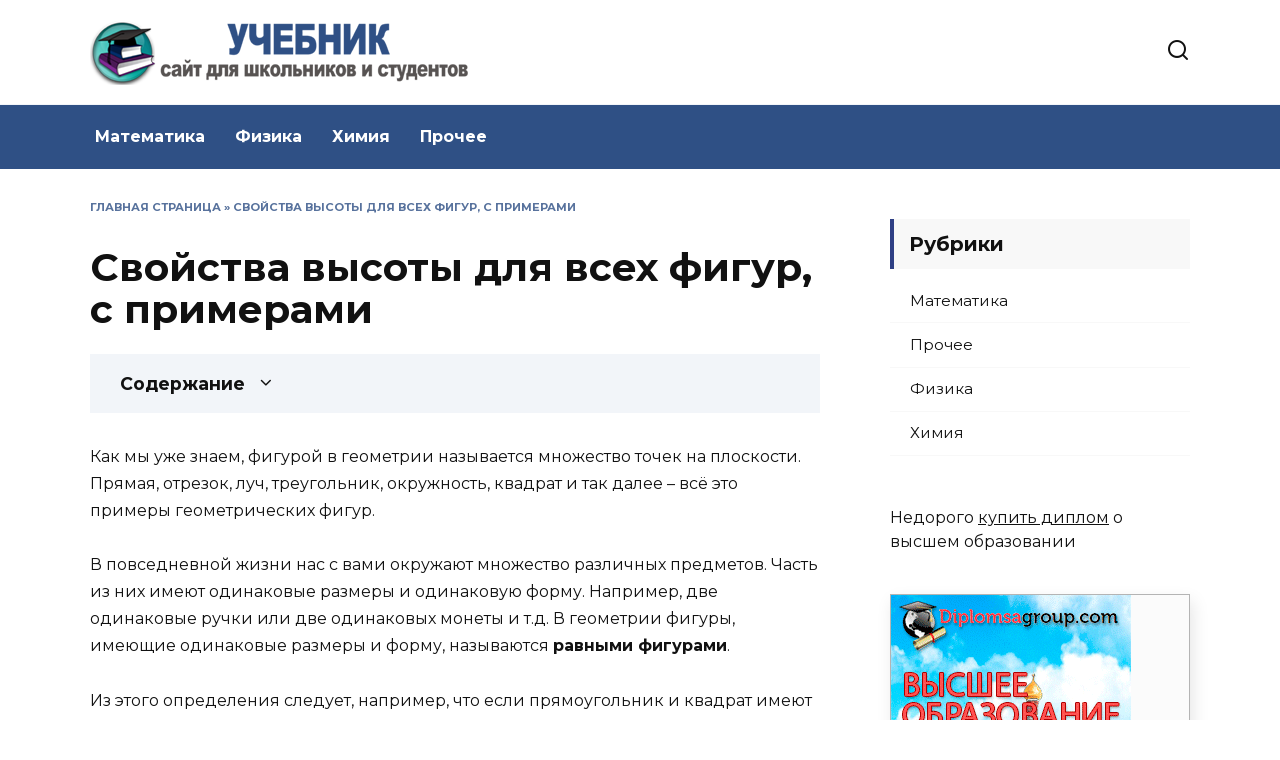

--- FILE ---
content_type: text/html; charset=UTF-8
request_url: https://student-madi.ru/himiya/svojstva-vysoty-dlya-vseh-figur-s-primerami.html
body_size: 39972
content:
<!doctype html>
<html lang="ru-RU">
<head>
	<meta charset="UTF-8">
	<meta name="viewport" content="width=device-width, initial-scale=1">

	<meta name='robots' content='index, follow, max-image-preview:large, max-snippet:-1, max-video-preview:-1' />

	<!-- This site is optimized with the Yoast SEO Premium plugin v22.9 (Yoast SEO v22.9) - https://yoast.com/wordpress/plugins/seo/ -->
	<title>Свойства высоты для всех фигур, с примерами - Учебник</title>
	<meta name="description" content="Как мы уже знаем, фигурой в геометрии называется множество точек на плоскости. Прямая, отрезок, луч, треугольник, окружность, квадрат и так далее – всё" />
	<link rel="canonical" href="https://student-madi.ru/himiya/svojstva-vysoty-dlya-vseh-figur-s-primerami.html" />
	<meta property="og:locale" content="ru_RU" />
	<meta property="og:type" content="article" />
	<meta property="og:title" content="Свойства высоты для всех фигур, с примерами" />
	<meta property="og:description" content="Как мы уже знаем, фигурой в геометрии называется множество точек на плоскости. Прямая, отрезок, луч, треугольник, окружность, квадрат и так далее – всё" />
	<meta property="og:url" content="https://student-madi.ru/himiya/svojstva-vysoty-dlya-vseh-figur-s-primerami.html" />
	<meta property="og:site_name" content="Учебник" />
	<meta property="article:published_time" content="2020-09-21T18:56:43+00:00" />
	<meta property="article:modified_time" content="2024-07-04T16:21:19+00:00" />
	<meta property="og:image" content="https://student-madi.ru/wp-content/uploads/2020/09/cover59877.jpg" />
	<meta property="og:image:width" content="1280" />
	<meta property="og:image:height" content="895" />
	<meta property="og:image:type" content="image/jpeg" />
	<meta name="author" content="admin" />
	<meta name="twitter:card" content="summary_large_image" />
	<meta name="twitter:label1" content="Написано автором" />
	<meta name="twitter:data1" content="admin" />
	<meta name="twitter:label2" content="Примерное время для чтения" />
	<meta name="twitter:data2" content="2 минуты" />
	<script type="application/ld+json" class="yoast-schema-graph">{"@context":"https://schema.org","@graph":[{"@type":"WebPage","@id":"https://student-madi.ru/himiya/svojstva-vysoty-dlya-vseh-figur-s-primerami.html","url":"https://student-madi.ru/himiya/svojstva-vysoty-dlya-vseh-figur-s-primerami.html","name":"Свойства высоты для всех фигур, с примерами - Учебник","isPartOf":{"@id":"https://student-madi.ru/#website"},"primaryImageOfPage":{"@id":"https://student-madi.ru/himiya/svojstva-vysoty-dlya-vseh-figur-s-primerami.html#primaryimage"},"image":{"@id":"https://student-madi.ru/himiya/svojstva-vysoty-dlya-vseh-figur-s-primerami.html#primaryimage"},"thumbnailUrl":"https://student-madi.ru/wp-content/uploads/2020/09/cover59877.jpg","datePublished":"2020-09-21T18:56:43+00:00","dateModified":"2024-07-04T16:21:19+00:00","author":{"@id":"https://student-madi.ru/#/schema/person/62e60284b71324629cbac829ddeab1df"},"description":"Как мы уже знаем, фигурой в геометрии называется множество точек на плоскости. Прямая, отрезок, луч, треугольник, окружность, квадрат и так далее – всё","breadcrumb":{"@id":"https://student-madi.ru/himiya/svojstva-vysoty-dlya-vseh-figur-s-primerami.html#breadcrumb"},"inLanguage":"ru-RU","potentialAction":[{"@type":"ReadAction","target":["https://student-madi.ru/himiya/svojstva-vysoty-dlya-vseh-figur-s-primerami.html"]}]},{"@type":"ImageObject","inLanguage":"ru-RU","@id":"https://student-madi.ru/himiya/svojstva-vysoty-dlya-vseh-figur-s-primerami.html#primaryimage","url":"https://student-madi.ru/wp-content/uploads/2020/09/cover59877.jpg","contentUrl":"https://student-madi.ru/wp-content/uploads/2020/09/cover59877.jpg","width":1280,"height":895},{"@type":"BreadcrumbList","@id":"https://student-madi.ru/himiya/svojstva-vysoty-dlya-vseh-figur-s-primerami.html#breadcrumb","itemListElement":[{"@type":"ListItem","position":1,"name":"Главная страница","item":"https://student-madi.ru/"},{"@type":"ListItem","position":2,"name":"Свойства высоты для всех фигур, с примерами"}]},{"@type":"WebSite","@id":"https://student-madi.ru/#website","url":"https://student-madi.ru/","name":"Учебник","description":"сайт для школьников и студентов","potentialAction":[{"@type":"SearchAction","target":{"@type":"EntryPoint","urlTemplate":"https://student-madi.ru/?s={search_term_string}"},"query-input":"required name=search_term_string"}],"inLanguage":"ru-RU"},{"@type":"Person","@id":"https://student-madi.ru/#/schema/person/62e60284b71324629cbac829ddeab1df","name":"admin","image":{"@type":"ImageObject","inLanguage":"ru-RU","@id":"https://student-madi.ru/#/schema/person/image/","url":"https://secure.gravatar.com/avatar/a2d04354b52977252520f378cd9bfb77a1ac1fa963a14d54298aef4e39723eea?s=96&d=mm&r=g","contentUrl":"https://secure.gravatar.com/avatar/a2d04354b52977252520f378cd9bfb77a1ac1fa963a14d54298aef4e39723eea?s=96&d=mm&r=g","caption":"admin"},"sameAs":["https://student-madi.ru"]}]}</script>
	<!-- / Yoast SEO Premium plugin. -->


<link rel='dns-prefetch' href='//fonts.googleapis.com' />
<link rel="alternate" type="application/rss+xml" title="Учебник &raquo; Лента комментариев к &laquo;Свойства высоты для всех фигур, с примерами&raquo;" href="https://student-madi.ru/himiya/svojstva-vysoty-dlya-vseh-figur-s-primerami.html/feed" />
<link rel="alternate" title="oEmbed (JSON)" type="application/json+oembed" href="https://student-madi.ru/wp-json/oembed/1.0/embed?url=https%3A%2F%2Fstudent-madi.ru%2Fhimiya%2Fsvojstva-vysoty-dlya-vseh-figur-s-primerami.html" />
<link rel="alternate" title="oEmbed (XML)" type="text/xml+oembed" href="https://student-madi.ru/wp-json/oembed/1.0/embed?url=https%3A%2F%2Fstudent-madi.ru%2Fhimiya%2Fsvojstva-vysoty-dlya-vseh-figur-s-primerami.html&#038;format=xml" />
<style id='wp-img-auto-sizes-contain-inline-css' type='text/css'>
img:is([sizes=auto i],[sizes^="auto," i]){contain-intrinsic-size:3000px 1500px}
/*# sourceURL=wp-img-auto-sizes-contain-inline-css */
</style>
<style id='wp-emoji-styles-inline-css' type='text/css'>

	img.wp-smiley, img.emoji {
		display: inline !important;
		border: none !important;
		box-shadow: none !important;
		height: 1em !important;
		width: 1em !important;
		margin: 0 0.07em !important;
		vertical-align: -0.1em !important;
		background: none !important;
		padding: 0 !important;
	}
/*# sourceURL=wp-emoji-styles-inline-css */
</style>
<style id='wp-block-library-inline-css' type='text/css'>
:root{--wp-block-synced-color:#7a00df;--wp-block-synced-color--rgb:122,0,223;--wp-bound-block-color:var(--wp-block-synced-color);--wp-editor-canvas-background:#ddd;--wp-admin-theme-color:#007cba;--wp-admin-theme-color--rgb:0,124,186;--wp-admin-theme-color-darker-10:#006ba1;--wp-admin-theme-color-darker-10--rgb:0,107,160.5;--wp-admin-theme-color-darker-20:#005a87;--wp-admin-theme-color-darker-20--rgb:0,90,135;--wp-admin-border-width-focus:2px}@media (min-resolution:192dpi){:root{--wp-admin-border-width-focus:1.5px}}.wp-element-button{cursor:pointer}:root .has-very-light-gray-background-color{background-color:#eee}:root .has-very-dark-gray-background-color{background-color:#313131}:root .has-very-light-gray-color{color:#eee}:root .has-very-dark-gray-color{color:#313131}:root .has-vivid-green-cyan-to-vivid-cyan-blue-gradient-background{background:linear-gradient(135deg,#00d084,#0693e3)}:root .has-purple-crush-gradient-background{background:linear-gradient(135deg,#34e2e4,#4721fb 50%,#ab1dfe)}:root .has-hazy-dawn-gradient-background{background:linear-gradient(135deg,#faaca8,#dad0ec)}:root .has-subdued-olive-gradient-background{background:linear-gradient(135deg,#fafae1,#67a671)}:root .has-atomic-cream-gradient-background{background:linear-gradient(135deg,#fdd79a,#004a59)}:root .has-nightshade-gradient-background{background:linear-gradient(135deg,#330968,#31cdcf)}:root .has-midnight-gradient-background{background:linear-gradient(135deg,#020381,#2874fc)}:root{--wp--preset--font-size--normal:16px;--wp--preset--font-size--huge:42px}.has-regular-font-size{font-size:1em}.has-larger-font-size{font-size:2.625em}.has-normal-font-size{font-size:var(--wp--preset--font-size--normal)}.has-huge-font-size{font-size:var(--wp--preset--font-size--huge)}.has-text-align-center{text-align:center}.has-text-align-left{text-align:left}.has-text-align-right{text-align:right}.has-fit-text{white-space:nowrap!important}#end-resizable-editor-section{display:none}.aligncenter{clear:both}.items-justified-left{justify-content:flex-start}.items-justified-center{justify-content:center}.items-justified-right{justify-content:flex-end}.items-justified-space-between{justify-content:space-between}.screen-reader-text{border:0;clip-path:inset(50%);height:1px;margin:-1px;overflow:hidden;padding:0;position:absolute;width:1px;word-wrap:normal!important}.screen-reader-text:focus{background-color:#ddd;clip-path:none;color:#444;display:block;font-size:1em;height:auto;left:5px;line-height:normal;padding:15px 23px 14px;text-decoration:none;top:5px;width:auto;z-index:100000}html :where(.has-border-color){border-style:solid}html :where([style*=border-top-color]){border-top-style:solid}html :where([style*=border-right-color]){border-right-style:solid}html :where([style*=border-bottom-color]){border-bottom-style:solid}html :where([style*=border-left-color]){border-left-style:solid}html :where([style*=border-width]){border-style:solid}html :where([style*=border-top-width]){border-top-style:solid}html :where([style*=border-right-width]){border-right-style:solid}html :where([style*=border-bottom-width]){border-bottom-style:solid}html :where([style*=border-left-width]){border-left-style:solid}html :where(img[class*=wp-image-]){height:auto;max-width:100%}:where(figure){margin:0 0 1em}html :where(.is-position-sticky){--wp-admin--admin-bar--position-offset:var(--wp-admin--admin-bar--height,0px)}@media screen and (max-width:600px){html :where(.is-position-sticky){--wp-admin--admin-bar--position-offset:0px}}
/*wp_block_styles_on_demand_placeholder:696d79db815f5*/
/*# sourceURL=wp-block-library-inline-css */
</style>
<style id='classic-theme-styles-inline-css' type='text/css'>
/*! This file is auto-generated */
.wp-block-button__link{color:#fff;background-color:#32373c;border-radius:9999px;box-shadow:none;text-decoration:none;padding:calc(.667em + 2px) calc(1.333em + 2px);font-size:1.125em}.wp-block-file__button{background:#32373c;color:#fff;text-decoration:none}
/*# sourceURL=/wp-includes/css/classic-themes.min.css */
</style>
<link rel='stylesheet' id='expert-review-style-css' href='https://student-madi.ru/wp-content/plugins/expert-review/assets/public/css/styles.min.css?ver=1.8.0'  media='all' />
<link rel='stylesheet' id='google-fonts-css' href='https://fonts.googleapis.com/css?family=Montserrat%3A400%2C400i%2C700&#038;subset=cyrillic&#038;display=swap&#038;ver=6.9'  media='all' />
<link rel='stylesheet' id='reboot-style-css' href='https://student-madi.ru/wp-content/themes/reboot/assets/css/style.min.css?ver=1.5.2'  media='all' />
<link rel='stylesheet' id='reboot-style-child-css' href='https://student-madi.ru/wp-content/themes/reboot_child/style.css?ver=6.9'  media='all' />
<script type="text/javascript" src="https://student-madi.ru/wp-includes/js/jquery/jquery.min.js?ver=3.7.1" id="jquery-core-js"></script>
<script type="text/javascript" src="https://student-madi.ru/wp-includes/js/jquery/jquery-migrate.min.js?ver=3.4.1" id="jquery-migrate-js"></script>
<link rel="https://api.w.org/" href="https://student-madi.ru/wp-json/" /><link rel="alternate" title="JSON" type="application/json" href="https://student-madi.ru/wp-json/wp/v2/posts/59877" /><link rel="EditURI" type="application/rsd+xml" title="RSD" href="https://student-madi.ru/xmlrpc.php?rsd" />
<meta name="generator" content="WordPress 6.9" />
<link rel='shortlink' href='https://student-madi.ru/?p=59877' />
<link rel="preload" href="https://student-madi.ru/wp-content/themes/reboot/assets/fonts/wpshop-core.ttf" as="font" crossorigin><link rel="prefetch" href="https://student-madi.ru/wp-content/uploads/2020/09/cover59877.jpg" as="image" crossorigin>
    <style>::selection, .card-slider__category, .card-slider-container .swiper-pagination-bullet-active, .post-card--grid .post-card__thumbnail:before, .post-card:not(.post-card--small) .post-card__thumbnail a:before, .post-card:not(.post-card--small) .post-card__category,  .post-box--high .post-box__category span, .post-box--wide .post-box__category span, .page-separator, .pagination .nav-links .page-numbers:not(.dots):not(.current):before, .btn, .btn-primary:hover, .btn-primary:not(:disabled):not(.disabled).active, .btn-primary:not(:disabled):not(.disabled):active, .show>.btn-primary.dropdown-toggle, .comment-respond .form-submit input, .page-links__item:hover{background-color:#2f5085}.entry-image--big .entry-image__body .post-card__category a, .home-text ul:not([class])>li:before, .page-content ul:not([class])>li:before, .taxonomy-description ul:not([class])>li:before, .widget-area .widget_categories ul.menu li a:before, .widget-area .widget_categories ul.menu li span:before, .widget-area .widget_categories>ul li a:before, .widget-area .widget_categories>ul li span:before, .widget-area .widget_nav_menu ul.menu li a:before, .widget-area .widget_nav_menu ul.menu li span:before, .widget-area .widget_nav_menu>ul li a:before, .widget-area .widget_nav_menu>ul li span:before, .page-links .page-numbers:not(.dots):not(.current):before, .page-links .post-page-numbers:not(.dots):not(.current):before, .pagination .nav-links .page-numbers:not(.dots):not(.current):before, .pagination .nav-links .post-page-numbers:not(.dots):not(.current):before, .entry-image--full .entry-image__body .post-card__category a, .entry-image--fullscreen .entry-image__body .post-card__category a, .entry-image--wide .entry-image__body .post-card__category a{background-color:#2f5085}.comment-respond input:focus, select:focus, textarea:focus, .post-card--grid.post-card--thumbnail-no, .post-card--standard:after, .post-card--related.post-card--thumbnail-no:hover, .spoiler-box, .btn-primary, .btn-primary:hover, .btn-primary:not(:disabled):not(.disabled).active, .btn-primary:not(:disabled):not(.disabled):active, .show>.btn-primary.dropdown-toggle, .inp:focus, .entry-tag:focus, .entry-tag:hover, .search-screen .search-form .search-field:focus, .entry-content ul:not([class])>li:before, .text-content ul:not([class])>li:before, .page-content ul:not([class])>li:before, .taxonomy-description ul:not([class])>li:before, .entry-content blockquote,
        .input:focus, input[type=color]:focus, input[type=date]:focus, input[type=datetime-local]:focus, input[type=datetime]:focus, input[type=email]:focus, input[type=month]:focus, input[type=number]:focus, input[type=password]:focus, input[type=range]:focus, input[type=search]:focus, input[type=tel]:focus, input[type=text]:focus, input[type=time]:focus, input[type=url]:focus, input[type=week]:focus, select:focus, textarea:focus{border-color:#2f5085 !important}.post-card--small .post-card__category, .post-card__author:before, .post-card__comments:before, .post-card__date:before, .post-card__like:before, .post-card__views:before, .entry-author:before, .entry-date:before, .entry-time:before, .entry-views:before, .entry-comments:before, .entry-content ol:not([class])>li:before, .text-content ol:not([class])>li:before, .entry-content blockquote:before, .spoiler-box__title:after, .search-icon:hover:before, .search-form .search-submit:hover:before, .star-rating-item.hover,
        .comment-list .bypostauthor>.comment-body .comment-author:after,
        .breadcrumb a, .breadcrumb span,
        .search-screen .search-form .search-submit:before, 
        .star-rating--score-1:not(.hover) .star-rating-item:nth-child(1),
        .star-rating--score-2:not(.hover) .star-rating-item:nth-child(1), .star-rating--score-2:not(.hover) .star-rating-item:nth-child(2),
        .star-rating--score-3:not(.hover) .star-rating-item:nth-child(1), .star-rating--score-3:not(.hover) .star-rating-item:nth-child(2), .star-rating--score-3:not(.hover) .star-rating-item:nth-child(3),
        .star-rating--score-4:not(.hover) .star-rating-item:nth-child(1), .star-rating--score-4:not(.hover) .star-rating-item:nth-child(2), .star-rating--score-4:not(.hover) .star-rating-item:nth-child(3), .star-rating--score-4:not(.hover) .star-rating-item:nth-child(4),
        .star-rating--score-5:not(.hover) .star-rating-item:nth-child(1), .star-rating--score-5:not(.hover) .star-rating-item:nth-child(2), .star-rating--score-5:not(.hover) .star-rating-item:nth-child(3), .star-rating--score-5:not(.hover) .star-rating-item:nth-child(4), .star-rating--score-5:not(.hover) .star-rating-item:nth-child(5){color:#2f5085}.main-navigation, .footer-navigation, .footer-navigation .removed-link, .main-navigation .removed-link, .main-navigation ul li>a, .footer-navigation ul li>a{color:#ffffff}.main-navigation, .main-navigation ul li .sub-menu li, .main-navigation ul li.menu-item-has-children:before, .footer-navigation, .footer-navigation ul li .sub-menu li, .footer-navigation ul li.menu-item-has-children:before{background-color:#2f5085}</style>
<link rel="icon" href="https://student-madi.ru/wp-content/uploads/2024/07/cropped-favicon-32x32.png" sizes="32x32" />
<link rel="icon" href="https://student-madi.ru/wp-content/uploads/2024/07/cropped-favicon-192x192.png" sizes="192x192" />
<link rel="apple-touch-icon" href="https://student-madi.ru/wp-content/uploads/2024/07/cropped-favicon-180x180.png" />
<meta name="msapplication-TileImage" content="https://student-madi.ru/wp-content/uploads/2024/07/cropped-favicon-270x270.png" />
		<style type="text/css" id="wp-custom-css">
			.section-block__header {
	border-left: 4px solid #2f4085;
	background-color: #f8f8f8;
}
.section-block__title {
	padding: 12px 15px;
	margin: 0px;
	font-size: 20px;
}
aside {
	padding-top: 20px
}
aside .widget-header {
	border-left: 4px solid #2f4085;
	background-color: #f8f8f8;
	padding: 10px 15px;
	margin: 0px;
	font-size: 20px;
}

aside .widget_categories ul {
	border: 0px !important;
}
aside .widget_categories li {
	border-bottom: 1px solid #f8f8f8;
}		</style>
		    </head>

<body class="wp-singular post-template-default single single-post postid-59877 single-format-standard wp-embed-responsive wp-theme-reboot wp-child-theme-reboot_child sidebar-right">



<div id="page" class="site">
    <a class="skip-link screen-reader-text" href="#content"><!--noindex-->Перейти к содержанию<!--/noindex--></a>

    <div class="search-screen-overlay js-search-screen-overlay"></div>
    <div class="search-screen js-search-screen">
        
<form role="search" method="get" class="search-form" action="https://student-madi.ru/">
    <label>
        <span class="screen-reader-text"><!--noindex-->Search for:<!--/noindex--></span>
        <input type="search" class="search-field" placeholder="Поиск…" value="" name="s">
    </label>
    <button type="submit" class="search-submit"></button>
</form>    </div>

    

<header id="masthead" class="site-header full" itemscope itemtype="http://schema.org/WPHeader">
    <div class="site-header-inner fixed">

        <div class="humburger js-humburger"><span></span><span></span><span></span></div>

        
<div class="site-branding">

    <div class="site-logotype"><a href="https://student-madi.ru/"><img src="https://student-madi.ru/wp-content/uploads/2024/07/logo.png" width="386" height="65" alt="Учебник"></a></div></div><!-- .site-branding -->                <div class="header-search">
                    <span class="search-icon js-search-icon"></span>
                </div>
            
    </div>
</header><!-- #masthead -->



    
    
    <nav id="site-navigation" class="main-navigation full" itemscope itemtype="http://schema.org/SiteNavigationElement">
        <div class="main-navigation-inner fixed">
            <div class="menu-%d0%be%d1%81%d0%bd%d0%be%d0%b2%d0%bd%d0%be%d0%b5-%d0%bc%d0%b5%d0%bd%d1%8e-container"><ul id="header_menu" class="menu"><li id="menu-item-62243" class="menu-item menu-item-type-taxonomy menu-item-object-category menu-item-62243"><a href="https://student-madi.ru/matematika">Математика</a></li>
<li id="menu-item-62245" class="menu-item menu-item-type-taxonomy menu-item-object-category menu-item-62245"><a href="https://student-madi.ru/fizika">Физика</a></li>
<li id="menu-item-62242" class="menu-item menu-item-type-taxonomy menu-item-object-category current-post-ancestor current-menu-parent current-post-parent menu-item-62242"><a href="https://student-madi.ru/himiya">Химия</a></li>
<li id="menu-item-62244" class="menu-item menu-item-type-taxonomy menu-item-object-category menu-item-62244"><a href="https://student-madi.ru/prochee">Прочее</a></li>
</ul></div>        </div>
    </nav><!-- #site-navigation -->

    

    <div class="mobile-menu-placeholder js-mobile-menu-placeholder"></div>
    
	
    <div id="content" class="site-content fixed">

        
        <div class="site-content-inner">
    
        
        <div id="primary" class="content-area" itemscope itemtype="http://schema.org/Article">
            <main id="main" class="site-main article-card">

                
<article id="post-59877" class="article-post post-59877 post type-post status-publish format-standard has-post-thumbnail  category-himiya">

    
        <div class="breadcrumb" id="breadcrumbs"><span><span><a href="https://student-madi.ru/">Главная страница</a></span> » <span class="breadcrumb_last" aria-current="page">Свойства высоты для всех фигур, с примерами</span></span></div>
                                <h1 class="entry-title" itemprop="headline">Свойства высоты для всех фигур, с примерами</h1>
                    
        
        
    
    
    
    <div class="entry-content" itemprop="articleBody">
        <div class="table-of-contents"><!--noindex--><div class="table-of-contents__header"><span class="table-of-contents__hide js-table-of-contents-hide">Содержание</span></div><ol class="table-of-contents__list js-table-of-contents-list" style="display:none;">
<li class="level-1"><a href="#4-obem-figur-figury-v-prostranstve">4. Объем фигур &#8212; Фигуры В Пространстве</a></li><li class="level-1"><a href="#formuly-ploschadi-geometricheskih-figur">Формулы площади геометрических фигур</a></li><li class="level-1"><a href="#vysoty-treugolnika-tochka-ih-peresecheniya">Высоты треугольника, точка их пересечения и теоремы</a></li><li class="level-2"><a href="#obschie-svedeniya">Общие сведения</a></li><li class="level-2"><a href="#tipy-treugolnikov">Типы треугольников</a></li><li class="level-2"><a href="#osnovnye-i-dopolnitelnye-parametry">Основные и дополнительные параметры</a></li><li class="level-2"><a href="#informatsiya-ob-ortotsentre">Информация об ортоцентре</a></li><li class="level-2"><a href="#poleznye-svoystva-i-formuly">Полезные свойства и формулы</a></li><li class="level-1"><a href="#vysoty-treugolnika">Высоты треугольника</a></li><li class="level-2"><a href="#sovetuem-posmotret">Советуем посмотреть:</a></li><li class="level-2"><a href="#pravilo-vstrechaetsya-v-sleduyuschih-uprazhneniyah">Правило встречается в следующих упражнениях:</a></li><li class="level-1"><a href="#tochka-peresecheniya-vysot-treugolnika-svoystva">Точка пересечения высот треугольника &#8212; свойства, координаты и расположение ортоцентра &#8212; Помощник для школьников Спринт-Олимпиады</a></li><li class="level-2"><a href="#chto-takoe-vysota">Что такое высота</a></li><li class="level-2"><a href="#svoystva-ortotsentra">Свойства ортоцентра</a></li><li class="level-2"><a href="#poleznye-fakty">Полезные факты</a></li><li class="level-2"><a href="#zadacha-fanyano">Задача Фаньяно</a></li><li class="level-2"><a href="#istoriya-izucheniya">История изучения</a></li><li class="level-1"><a href="#vysota-treugolnika">Высота треугольника</a></li><li class="level-2"><a href="#ortotsentr-treugolnika">Ортоцентр треугольника</a></li><li class="level-2"><a href="#formuly-nahozhdeniya-vysoty-treugolnika">Формулы нахождения высоты треугольника</a></li><li class="level-2"><a href="#zadacha-na-podobie-treugolnikov">Задача на подобие треугольников</a></li><li class="level-2"><a href="#zadacha-na-primenenie-teoremy-pifagora">Задача на применение теоремы Пифагора. </a></li></ol><!--/noindex--></div><p>Как мы уже знаем, фигурой в геометрии называется множество точек на плоскости. Прямая, отрезок, луч, треугольник, окружность, квадрат и так далее – всё это примеры геометрических фигур.</p>
<p>В повседневной жизни нас с вами окружают множество различных предметов. Часть из них имеют одинаковые размеры и одинаковую форму. Например, две одинаковые ручки или две одинаковых монеты и т.д. В геометрии фигуры, имеющие одинаковые размеры и форму, называются <strong>равными фигурами</strong>.</p>
<p>Из этого определения следует, например, что если прямоугольник и квадрат имеют равные площади, то это не значит, что они являются равными фигурами, так как это разные по форме фигуры.</p>
<div class="warning">
<p> Другой пример: любые две окружности имеют одну и ту же форму, но если их радиусы различны, то это тоже не равные фигуры, так как не совпадают их размеры.</p></div>
<p> Равными фигурами являются, например, два отрезка одинаковой длины, два круга с одинаковым радиусом, два прямоугольника с попарно равными сторонами.</p>
<p>Следует отметить, что не все фигуры можно сравнивать. Нельзя определить равенство прямых, т. к. любая прямая бесконечна и, следовательно, все прямые, можно сказать, равны между собой. То же самое касается лучей. Хотя у них есть начало, но нет конца.</p>
<p>Если же мы имеем дело с произвольными фигурами, то иногда даже сложно определить, имеют ли они одинаковую форму. Таким образом, нужно иметь надежный метод сравнения фигур. Он заключается в следующем: <strong>две геометрические фигуры называются равными, если их можно совместить наложением</strong>.</p>
<blockquote>
<p>Но как быть в том случае, когда, скажем, длина стороны треугольника равна  км? В данном случае можно воспользоваться признаками равенства треугольников, которые мы рассматривали на предыдущих уроках.</p>
</blockquote>
<p> Смысл этих признаков в следующем: равенство трех элементов треугольников гарантирует равенство самих треугольников, а значит, и равенство остальных элементов, которые совместятся при наложении (биссектрис, высот, медиан).</p>
<ul>
<li>А что если форму оставить без изменений, а все размеры пропорционально изменить (увеличить или уменьшить в одинаковое количество раз)?</li>
<li>Рассмотрим данную ситуацию на примере треугольника.</li>
<li><strong>Пример 1</strong></li>
</ul>
<p>Пусть дан правильный треугольник  со стороной  (см. рис. 1).</p>
<p> <span itemprop="image" itemscope itemtype="https://schema.org/ImageObject"><img itemprop="url image" decoding="async" src="/wp-content/uploads/2020/04/b7f84aed15b974f177060b64f205e382.png" alt="Свойства высоты для всех фигур, с примерами" width="332" height="332"  class="size-full aligncenter"/><meta itemprop="width" content="332"><meta itemprop="height" content="332"></span> </p>
<p>Рис. 1. Правильный треугольник</p>
<p>Уменьшив стороны треугольника  в  раза, получим правильный треугольник  со стороной  (см. рис. 2). То есть форма треугольника осталась прежней, а все размеры изменились (уменьшились) в  раза. Докажем это.</p>
<p> <span itemprop="image" itemscope itemtype="https://schema.org/ImageObject"><img itemprop="url image" decoding="async" src="/wp-content/uploads/2020/04/16b87fbca2c66cd37cbbb043a6cbc629.png" alt="Свойства высоты для всех фигур, с примерами" width="332" height="332"  class="size-full aligncenter"/><meta itemprop="width" content="332"><meta itemprop="height" content="332"></span> </p>
<p>Рис. 2. Правильный треугольник  с уменьшенными сторонами</p>
<p><strong>Доказательство: </strong></p>
<p>Такой треугольник мы уже встречали на предыдущих уроках. Это треугольник, вершины которого лежат на серединах сторон исходного треугольника (см. рис. 3).</p>
<p> <span itemprop="image" itemscope itemtype="https://schema.org/ImageObject"><img itemprop="url image" loading="lazy" decoding="async" src="/wp-content/uploads/2020/04/0521b3888489bfca36d64032fdca5e77.png" alt="Свойства высоты для всех фигур, с примерами" width="332" height="332"  class="size-full aligncenter"/><meta itemprop="width" content="332"><meta itemprop="height" content="332"></span> </p>
<p>Рис. 3. Иллюстрация к доказательству</p>
<ol>
<li>То есть из исходного правильного треугольника мы получили другой правильный треугольник, длина стороны которого уменьшилась в  раза.</li>
<li>Такие треугольники в геометрии называются <strong>подобными</strong>.</li>
<li><strong>Обозначение:</strong><span itemprop="image" itemscope itemtype="https://schema.org/ImageObject"><img itemprop="url image" loading="lazy" decoding="async" src="/wp-content/uploads/2020/04/021da1e5cfe8fdd0adbed2fb2d9a6d17.png" alt="Свойства высоты для всех фигур, с примерами" width="126" height="22"  class="size-full aligncenter"/><meta itemprop="width" content="126"><meta itemprop="height" content="22"></span>.</li>
</ol>
<p><strong>Коэффициент подобия </strong>– это число, равное отношению сходственных сторон в подобных фигурах. В нашем случае коэффициент подобия равен .</p>
<p><strong>Обозначение:</strong>.</p>
<p><strong>Пример 2</strong></p>
<p>Дом на большом расстоянии имеет форму прямоугольника. Если постепенно приближаться к нему можно заметить, что его форма не меняется, но его размеры увеличиваются. Из этого можно сделать вывод, что его размеры изменяются в одинаковое число раз. Это ещё один пример подобных фигур.</p>
<p><strong>Пример 3</strong></p>
<p>Подобие фигур также используется при нанесении местности на карту. Возьмем, например, Крым и его изображение на карте с масштабом . Понятно, что форма Крыма на карте аналогична реальной форме, но размеры изменены в  раз.</p>
<p>Таковы при­ме­ры подобных фигур – фигур, ко­то­рые имеют оди­на­ко­вую форму, но раз­ные раз­ме­ры. При­чем раз­ме­ры из­ме­ня­ют­ся в одно и то же число раз.</p>
<p>Можно сформулировать признаки подобия треугольников. Эти признаки позволяют по некоторой информации об исходных треугольниках получить более подробную (дополнительную) информацию о них.</p>
<p><strong>Пример 4</strong></p>
<p>Пусть есть  подобных треугольника <span itemprop="image" itemscope itemtype="https://schema.org/ImageObject"><img itemprop="url image" loading="lazy" decoding="async" src="/wp-content/uploads/2020/04/021da1e5cfe8fdd0adbed2fb2d9a6d17.png" alt="Свойства высоты для всех фигур, с примерами" width="126" height="22"  class="size-full aligncenter"/><meta itemprop="width" content="126"><meta itemprop="height" content="22"></span> с коэффициентом подобия . Тогда можно утверждать, что соотношение длин соответствующих сторон треугольников пропорционально . То есть: <span itemprop="image" itemscope itemtype="https://schema.org/ImageObject"><img itemprop="url image" loading="lazy" decoding="async" src="/wp-content/uploads/2020/04/6f6b80bc5394c4e624fb4952acb73315.png" alt="Свойства высоты для всех фигур, с примерами" width="149" height="32"  class="size-full aligncenter"/><meta itemprop="width" content="149"><meta itemprop="height" content="32"></span>. Как и в случае признаков равенства, гарантируется пропорциональность соответствующих элементов треугольников (медиан, биссектрис, высот и т.д.).</p>
<p>Рассмотрим еще один подобный пример.</p>
<p><strong>Пример 5</strong></p>
<p>Предположим, что коэффициент подобия треугольников  и  равен . Тогда для них можно записать следующее соотношение: <span itemprop="image" itemscope itemtype="https://schema.org/ImageObject"><img itemprop="url image" loading="lazy" decoding="async" src="/wp-content/uploads/2020/04/c3b5b039572192ad43497f2fe2d70c6d.png" alt="Свойства высоты для всех фигур, с примерами" width="149" height="32"  class="size-full aligncenter"/><meta itemprop="width" content="149"><meta itemprop="height" content="32"></span>. Из этого следует, что <span itemprop="image" itemscope itemtype="https://schema.org/ImageObject"><img itemprop="url image" loading="lazy" decoding="async" src="/wp-content/uploads/2020/04/c71e439401526a7a931b2bf1f1d2adc5.png" alt="Свойства высоты для всех фигур, с примерами" width="244" height="22"  class="size-full aligncenter"/><meta itemprop="width" content="244"><meta itemprop="height" content="22"></span>. Как мы уже знаем, по третьему признаку эти треугольники будут равными (Второй и третий признаки равенства треугольников). Отсюда можно сделать вывод, что равенство фигур является частным случаем подобия фигур с коэффициентом .</p>
<p>Признаки подобия фигур, в частности признаки подобия треугольников, являются полезными приемами в математике, они применяются для упрощения и решения множества задач. Однако для изучения этих признаков необходимо перевести некоторые понятия на строгий математический язык. </p>
<p><strong>Пропорциональные отрезки</strong></p>
<p>Понятия «отношение» и «пропорциональность» играют важную роль в изучении признаков подобия фигур.</p>
<p>Для начала рассмотрим понятие отношения отрезков на примере отрезков  и  (см. рис. 4).</p>
<p> <span itemprop="image" itemscope itemtype="https://schema.org/ImageObject"><img itemprop="url image" loading="lazy" decoding="async" src="/wp-content/uploads/2020/04/3bf7f59d6b2d2f729ec5dd76dccc223c.png" alt="Свойства высоты для всех фигур, с примерами" width="332" height="332"  class="size-full aligncenter"/><meta itemprop="width" content="332"><meta itemprop="height" content="332"></span> </p>
<p>Рис. 4. Отрезки  и</p>
<ul>
<li><strong>Определение</strong></li>
<li>Отношение длин отрезков  и  называется отношением отрезков  и .</li>
<li>Рассмотрим задачу на данное определение.</li>
<li><strong>Задача 1</strong></li>
<li><strong>Дано</strong></li>
<li>Два отрезка  и </li>
<li><strong>Найти</strong></li>
<li>Отношение отрезков  и </li>
<li><strong>Решение</strong></li>
<li>Поскольку отношение отрезков – это отношение длин соответствующих отрезков, то имеем:</li>
<li><strong>Ответ:</strong>.</li>
<li>Отметим, что отношение отрезков – это безразмерная величина.</li>
<li>Теперь предположим, что отношение пары отрезков   и   равно отношению пары других отрезков  и . Это записывается следующим образом:</li>
</ul>
<p>В таком случае говорят о пропорциональности отрезков. А именно: отрезки  и   пропорциональны отрезкам  и  соответственно.</p>
<p>По свойству пропорции  и  можно поменять местами: . От этого смысл выражения не поменяется.</p>
<p>Пропорциональные отрезки встречаются в формулировке обобщенной теоремы Фалеса (Задачи на параллелограмм).</p>
<div class="stop">
<p><strong>Теорема Фалеса</strong></p></div>
<p>Стороны угла рассекаются параллельными прямыми на пропорциональные части (см. рис.5). То есть:</p>
<p> <span itemprop="image" itemscope itemtype="https://schema.org/ImageObject"><img itemprop="url image" loading="lazy" decoding="async" src="/wp-content/uploads/2020/04/a24d1ccef06588471c31b1f1c5726039.png" alt="Свойства высоты для всех фигур, с примерами" width="124" height="39"  class="size-full aligncenter"/><meta itemprop="width" content="124"><meta itemprop="height" content="39"></span> </p>
<ol>
<li>Аналогичное соотношение можно записать и для суммы длин отрезков:</li>
</ol>
<p>Рис. 5. Иллюстрация к теореме Фалеса</p>
<p>Рассмотрим два треугольника  и , у которых соответствующие углы равны (см. рис. 6):</p>
<p>Рис. 6. Треугольники с равными углами</p>
<ul>
<li>Стороны, которые лежат против равных углов треугольников, называются <strong>сходственными</strong>.</li>
<li>Перечислим сходственные стороны:  и  (лежат против равных углов  ),  и  (лежат против равных углов  ),  и  (лежат против равных углов  ).</li>
<li><strong>Определение</strong></li>
<li>Два треугольника  и  называются <strong>подобными</strong>, если соответствующие углы равны, а сходственные стороны – пропорциональны:</li>
<li>Причем  , где  – это <strong>коэффициент подобия треугольников</strong>.</li>
</ul>
<p>Оказывается, можно ограничиться лишь некоторыми из этих равенств чтобы гарантировать факт подобия. В этом заключается суть признаков подобия треугольников, которые подробно будут рассмотрены на следующих уроках.</p>
<p>Можно заметить, что пропорциональные отрезки играют важную роль в определении подобных треугольников. Рассмотрим задачу на пропорциональность отрезков.</p>
<ol>
<li><strong>Задача на пропорциональность отрезков</strong></li>
<li><strong>Теорема</strong></li>
<li>Биссектриса угла треугольника рассекает противоположную сторону на отрезки, пропорциональные прилежащим сторонам.</li>
<li>Докажем эту теорему.</li>
<li><strong>Дано</strong></li>
<li>Произвольный треугольник ,  – биссектриса угла .</li>
<li><strong>Доказать</strong></li>
<li><strong>Доказательство</strong></li>
</ol>
<p>Запишем выражения для площадей образовавшихся треугольников   и . Для этого опустим высоту из вершины .Выполним рисунок к задаче (см. рис. 1).</p>
<ul>
<li>Рис. Иллюстрация к доказательству теоремы</li>
<li>Поскольку площадь треугольника равна половине произведения основания на высоту получаем: , . Теперь найдем отношение этих площадей:</li>
</ul>
<p>С другой стороны, биссектриса – это геометрическое место точек, равноудаленных от сторон угла. Этим свойством обладают все точки, принадлежащие биссектрисе, в том числе точка . Поэтому расстояние от точки  до сторон одинаковое, обозначим его . Тогда высоты треугольников   и , опущенные к соответствующим основаниям  и , равны . Можно переписать отношение площадей этих треугольников:</p>
<ol>
<li>Левые части этих двух равенств равна, значит и правые часть также равны:</li>
<li>Теорема доказана.</li>
</ol>
<p>На данном уроке мы рас­смот­ре­ли по­до­бие фигур, вспомнили признаки равенства треугольников, дали опре­де­ле­ние по­доб­ным тре­уголь­ни­кам. Вспом­ни­ли о про­пор­ци­о­наль­но­сти от­рез­ков, тео­ре­му Фа­ле­са и их роль в ре­ше­нии дан­ных задач.</p>
<p><strong>Спи­сок ре­ко­мен­до­ван­ной ли­те­ра­ту­ры</strong></p>
<ol>
<li>Алек­сан­дров А.Д. и др. Гео­мет­рия, 8 класс. – М.: Про­све­ще­ние, 2006.</li>
<li>Бу­ту­зов В.Ф., Ка­дом­цев С.Б., Пра­со­лов В.В. Гео­мет­рия, 8 класс. – М.: Про­све­ще­ние, 2011.</li>
<li>Мерз­ляк А.Г., По­лон­ский В.Б., Якир С.М. Гео­мет­рия, 8 класс. – М.: ВЕН­ТА­НА-ГРАФ, 2009.</li>
</ol>
<p><strong>Ре­ко­мен­до­ван­ные ссыл­ки на ре­сур­сы сети Ин­тер­нет:</strong></p>
<ol>
<li>Интернет-портал «egemaximum.ru» (Источник)</li>
<li>Интернет-портал «ru.solverbook.com» (Источник)</li>
<li>Интернет-портал «math10.com» (Источник)</li>
</ol>
<p><strong>До­маш­нее за­да­ние</strong></p>
<ol>
<li>Могут ли быть по­доб­ны­ми: а) пря­мо­уголь­ный и рав­но­сто­рон­ний тре­уголь­ни­ки; б) рав­но­бед­рен­ный и рав­но­сто­рон­ний тре­уголь­ни­ки; в) тре­уголь­ник с углом  и тре­уголь­ник с углом ?</li>
<li>Из от­рез­ков дли­ной , , , ,  и  см со­ста­ви­ли два по­доб­ных между собой тре­уголь­ни­ка. Най­ди­те ко­эф­фи­ци­ент по­до­бия этих тре­уголь­ни­ков.</li>
</ol>
<div style="clear:both; margin-top:0em; margin-bottom:1em;"><a href="/himiya/aksiomy-geometrii-i-sledstviya-iz-nih.html" target="_blank" rel="nofollow noopener" class="ued9517161dead3360efb0b2e3fecfe9a">
<style> .ued9517161dead3360efb0b2e3fecfe9a { padding:0px; margin: 0; padding-top:1em!important; padding-bottom:1em!important; width:100%; display: block; font-weight:bold; background-color:#eaeaea; border:0!important; border-left:4px solid #000000!important; box-shadow: 0 1px 2px rgba(0, 0, 0, 0.17); -moz-box-shadow: 0 1px 2px rgba(0, 0, 0, 0.17); -o-box-shadow: 0 1px 2px rgba(0, 0, 0, 0.17); -webkit-box-shadow: 0 1px 2px rgba(0, 0, 0, 0.17); text-decoration:none; } .ued9517161dead3360efb0b2e3fecfe9a:active, .ued9517161dead3360efb0b2e3fecfe9a:hover { opacity: 1; transition: opacity 250ms; webkit-transition: opacity 250ms; text-decoration:none; } .ued9517161dead3360efb0b2e3fecfe9a { transition: background-color 250ms; webkit-transition: background-color 250ms; opacity: 1; transition: opacity 250ms; webkit-transition: opacity 250ms; } .ued9517161dead3360efb0b2e3fecfe9a .ctaText { font-weight:bold; color:#C0392B; text-decoration:none; font-size: 16px; } .ued9517161dead3360efb0b2e3fecfe9a .postTitle { color:#000000; text-decoration: underline!important; font-size: 16px; } .ued9517161dead3360efb0b2e3fecfe9a:hover .postTitle { text-decoration: underline!important; } </style>
<div style="padding-left:1em; padding-right:1em;"><span class="ctaText">Читайте также:</span>&nbsp; <span class="postTitle">Аксиомы геометрии и следствия из них</span></div>
<p></a></div>
<p>Источник: <span class="hidden-link" data-link="https://interneturok.ru/lesson/geometry/8-klass/podobnye-treugolniki/podobie-obschih-figur?trainers">https://interneturok.ru/lesson/geometry/8-klass/podobnye-treugolniki/podobie-obschih-figur?trainers</span></p>
<h2 id="4-obem-figur-figury-v-prostranstve">4. Объем фигур &#8212; Фигуры В Пространстве</h2>
<p>   <b>Объем</b> &#8212; это величина фигуры в дину, высоту и ширину, измеряемая в кубических единицах.</p>
<p> <b>   Свойства объемов:</b></p>
<ul>
<li>Равные тела имеют равные объемы.</li>
<li>Если тело составлено из нескольких тел, то его объем равен сумме объемов этих тел.</li>
</ul>
<p>   <b>1. Объем куба</b> равен кубу длины его граней.</p>
<p><b>    Формула объема куба:</b>  </p>
<p><span itemprop="image" itemscope itemtype="https://schema.org/ImageObject"><img itemprop="url image" loading="lazy" decoding="async" src="/wp-content/uploads/2020/04/a88a6c7d84e676f04ab3d020020deb71.png" alt="Свойства высоты для всех фигур, с примерами" width="406" height="360"  class="size-full aligncenter"/><meta itemprop="width" content="406"><meta itemprop="height" content="360"></span></p>
<p>    где <b>V</b>&#8212; объем куба,</p>
<p>          <b>a </b>&#8212; длина грани куба. </p>
<p>    <b>2. Объем призмы</b> равен произведению основания призмы на ее высоту.</p>
<p>    <b>Формула объема призмы: </b></p>
<p><span itemprop="image" itemscope itemtype="https://schema.org/ImageObject"><img itemprop="url image" loading="lazy" decoding="async" src="/wp-content/uploads/2020/04/52121a02536c49e7030eda49f8d2838f.png" alt="Свойства высоты для всех фигур, с примерами" width="240" height="332"  class="size-full aligncenter"/><meta itemprop="width" content="240"><meta itemprop="height" content="332"></span>  <b>  3.</b> <b>Объем параллелепипеда</b> равен произведению площади снования на высоту.<b>    Формула объема параллелепипеда: </b><span itemprop="image" itemscope itemtype="https://schema.org/ImageObject"><img itemprop="url image" loading="lazy" decoding="async" src="/wp-content/uploads/2020/04/2134c2143a90245e4d09ec350442e3fa.png" alt="Свойства высоты для всех фигур, с примерами" width="287" height="242"  class="size-full aligncenter"/><meta itemprop="width" content="287"><meta itemprop="height" content="242"></span></p>
<p>    где  &#8212; объем параллелепипеда,  &#8212; площадь основания, &#8212; длина высоты.</p>
<p>  <b>Объем прямоугольного параллелепипеда </b>равен произведению его длины, ширины и высоты. <span itemprop="image" itemscope itemtype="https://schema.org/ImageObject"><img itemprop="url image" loading="lazy" decoding="async" src="/wp-content/uploads/2020/04/c638a337a427c36bd593883711b1d745.png" alt="Свойства высоты для всех фигур, с примерами" width="294" height="226"  class="size-full aligncenter"/><meta itemprop="width" content="294"><meta itemprop="height" content="226"></span><b>Формула объема прямоугольного параллелепипеда: </b></p>
<p>    где  &#8212; объем прямоугольного параллелепипеда, </p>
<p>           <b>a</b></p>
<p> &#8212; длина, </p>
<p>           <b> b</b></p>
<p>&#8212; ширина, </p>
<p>           <b> h</b></p>
<p> &#8212; высота.</p>
<p>    <b>4. Объем пирамиды</b> равен трети от произведения площади ее основания на высоту.</p>
<p><b>    Формула объема пирамиды:</b><span itemprop="image" itemscope itemtype="https://schema.org/ImageObject"><img itemprop="url image" loading="lazy" decoding="async" src="/wp-content/uploads/2020/04/b0f8a72536dd339f0518214e0c016edc.png" alt="Свойства высоты для всех фигур, с примерами" width="245" height="237"  class="size-full aligncenter"/><meta itemprop="width" content="245"><meta itemprop="height" content="237"></span></p>
<p>    где &#8212; объем пирамиды,  &#8212; площадь основания пирамиды,  &#8212; длина высоты пирамиды.</p>
<p>   <b>5. Объем цилиндра</b> равен произведению площади его основания на высоту.</p>
<p><b>    Формулы объема цилиндра:</b><span itemprop="image" itemscope itemtype="https://schema.org/ImageObject"><img itemprop="url image" loading="lazy" decoding="async" src="/wp-content/uploads/2020/04/dec4d439e9a340c4721a37c5b0bbd63f.png" alt="Свойства высоты для всех фигур, с примерами" width="257" height="326"  class="size-full aligncenter"/><meta itemprop="width" content="257"><meta itemprop="height" content="326"></span><b></p>
<p>    где  &#8212; объем цилиндра,  &#8212; площадь основания цилиндра,  &#8212; радиус цилиндра,  &#8212; высота цилиндра, .</p>
<p>   6. Объем конуса равен трети от произведения площади его основания на высоту.</p>
<p><b>    Формулы объема конуса: </b><span itemprop="image" itemscope itemtype="https://schema.org/ImageObject"><img itemprop="url image" loading="lazy" decoding="async" src="/wp-content/uploads/2020/04/001af4f3670521a6b1d0829cfb72a760.png" alt="Свойства высоты для всех фигур, с примерами" width="182" height="237"  class="size-full aligncenter"/><meta itemprop="width" content="182"><meta itemprop="height" content="237"></span></b><b></p>
<p>    где  &#8212; объем конуса,  &#8212; площадь основания конуса,  &#8212; радиус основания конуса,  &#8212; высота конуса, .</p>
<p>    7. Объем шара равен четырем третьим от его радиуса в кубе помноженного на число.</p>
<p><b><b>    Фор</b></b></p>
<p><span itemprop="image" itemscope itemtype="https://schema.org/ImageObject"><img itemprop="url image" loading="lazy" decoding="async" src="/wp-content/uploads/2020/04/2328a2ed6fde682707821c7de0e7d2f3.png" alt="Свойства высоты для всех фигур, с примерами" width="234" height="234"  class="size-full aligncenter"/><meta itemprop="width" content="234"><meta itemprop="height" content="234"></span></b><b></p>
<p>    где  &#8212; объем шара,  &#8212; радиус шара, .</p>
<p></b></p>
<p>Источник: <span class="hidden-link" data-link="https://www.sites.google.com/site/figuryvprostranstve/4-obem-figur">https://www.sites.google.com/site/figuryvprostranstve/4-obem-figur</span></p>
<h2 id="formuly-ploschadi-geometricheskih-figur">Формулы площади геометрических фигур</h2>
<p><b>Площадь геометрической фигуры</b> &#8212; численная характеристика геометрической фигуры показывающая размер этой фигуры (части поверхности, ограниченной замкнутым контуром данной фигуры). Величина площади выражается числом заключающихся в нее квадратных единиц.</p>
<p> <span itemprop="image" itemscope itemtype="https://schema.org/ImageObject"><img itemprop="url image" loading="lazy" decoding="async" src="/wp-content/uploads/2020/04/36bcc42c562d699fab49b92d75376b44.png" alt="Свойства высоты для всех фигур, с примерами" width="246" height="246"  class="size-full aligncenter"/><meta itemprop="width" content="246"><meta itemprop="height" content="246"></span> </p>
<ol>
<li><b>Формула площади треугольника по стороне и высоте</b> <b>Площадь треугольника</b> равна половине произведения длины стороны треугольника на длину проведенной к этой стороне высоты </li>
<li><b>Формула площади треугольника по трем сторонам</b>
<p>S = √p(p &#8212; a)(p &#8212; b)(p &#8212; c)</p>
</li>
<li><b>Формула площади треугольника по двум сторонам и углу между ними</b> <b>Площадь треугольника</b> равна половине произведения двух его сторон умноженного на синус угла между ними. </li>
<li><b>Формула площади треугольника по трем сторонам и радиусу описанной окружности</b> </li>
<li><b>Формула площади треугольника по трем сторонам и радиусу вписанной окружности</b> <b>Площадь треугольника</b> равна произведения полупериметра треугольника на радиус вписанной окружности. где S &#8212; площадь треугольника, a, b, c &#8212; длины сторон треугольника, h &#8212; высота треугольника, γ &#8212; угол между сторонами a и b, r &#8212; радиус вписанной окружности, R &#8212; радиус описанной окружности,<br /> <br />
<table>
<tr>
<td>p = </td>
<td>a + b + c</td>
<td>  &#8212; полупериметр треугольника.</td>
</tr>
<tr>
<td>2</td>
</tr>
</table>
</li>
</ol>
<p> <span itemprop="image" itemscope itemtype="https://schema.org/ImageObject"><img itemprop="url image" loading="lazy" decoding="async" src="/wp-content/uploads/2020/04/dcc9ad407975ca864b80565b90d269b9.png" alt="Свойства высоты для всех фигур, с примерами" width="326" height="161"  class="size-full aligncenter"/><meta itemprop="width" content="326"><meta itemprop="height" content="161"></span> </p>
<ol>
<li><b>Формула площади параллелограмма по длине стороны и высоте</b> <b>Площадь параллелограмма</b> равна произведению длины его стороны и длины опущенной на эту сторону высоты.
<p>S = a · h</p>
</li>
<li><b>Формула площади параллелограмма по двум сторонам и углу между ними</b> <b>Площадь параллелограмма</b> равна произведению длин его сторон умноженному на синус угла между ними.
<p>S = a · b · sin α</p>
</li>
<li><b>Формула площади параллелограмма по двум диагоналям и углу между ними</b> <b>Площадь параллелограмма</b> равна половине произведения длин его диагоналей умноженному на синус угла между ними. где S &#8212; Площадь параллелограмма, a, b &#8212; длины сторон параллелограмма, h &#8212; длина высоты параллелограмма, d1, d2 &#8212; длины диагоналей параллелограмма, α &#8212; угол между сторонами параллелограмма, γ &#8212; угол между диагоналями параллелограмма.</li>
</ol>
<p> <span itemprop="image" itemscope itemtype="https://schema.org/ImageObject"><img itemprop="url image" loading="lazy" decoding="async" src="/wp-content/uploads/2020/04/8cf9b73d1100328e0bd20a31de3f64d1.png" alt="Свойства высоты для всех фигур, с примерами" width="341" height="178"  class="size-full aligncenter"/><meta itemprop="width" content="341"><meta itemprop="height" content="178"></span> </p>
<ol>
<li><b>Формула площади ромба по длине стороны и высоте</b> <b>Площадь ромба</b> равна произведению длины его стороны и длины опущенной на эту сторону высоты.
<p>S = a · h</p>
</li>
<li><b>Формула площади ромба по длине стороны и углу</b> <b>Площадь ромба</b> равна произведению квадрата длины его стороны и синуса угла между сторонами ромба.
<p>S = a2 · sin α</p>
</li>
<li><b>Формула площади ромба по длинам его диагоналей</b> <b>Площадь ромба</b> равна половине произведению длин его диагоналей. где S &#8212; Площадь ромба, a &#8212; длина стороны ромба, h &#8212; длина высоты ромба, α &#8212; угол между сторонами ромба, d1, d2 &#8212; длины диагоналей.</li>
</ol>
<p> <span itemprop="image" itemscope itemtype="https://schema.org/ImageObject"><img itemprop="url image" loading="lazy" decoding="async" src="/wp-content/uploads/2020/04/1163c3e5a18c53a87c95a0b14821944c.png" alt="Свойства высоты для всех фигур, с примерами" width="307" height="210"  class="size-full aligncenter"/><meta itemprop="width" content="307"><meta itemprop="height" content="210"></span> </p>
<ol>
<li><b>Формула Герона для трапеции</b><br /> <br />
<table>
<tr>
<td>S = </td>
<td>a + b</td>
<td>√(p-a)(p-b)(p-a-c)(p-a-d)</td>
</tr>
<tr>
<td>|a &#8212; b|</td>
</tr>
</table>
</li>
<li><b>Формула площади трапеции по длине основ и высоте</b> <b>Площадь трапеции</b> равна произведению полусуммы ее оснований на высоту где S &#8212; площадь трапеции, a, b &#8212; длины основ трапеции, c, d &#8212; длины боковых сторон трапеции,<br /> <br />
<table>
<tr>
<td>p = </td>
<td>a + b + c + d</td>
<td>  &#8212; полупериметр трапеции.</td>
</tr>
<tr>
<td>2</td>
</tr>
</table>
</li>
</ol>
<p> <span itemprop="image" itemscope itemtype="https://schema.org/ImageObject"><img itemprop="url image" loading="lazy" decoding="async" src="/wp-content/uploads/2020/04/2fbe25e9ee4bc62f4851275cd97e5097.png" alt="Свойства высоты для всех фигур, с примерами" width="246" height="246"  class="size-full aligncenter"/><meta itemprop="width" content="246"><meta itemprop="height" content="246"></span> </p>
<ol>
<li><b>Формула площади четырехугольника по длине диагоналей и углу между ними</b> Площадь выпуклого четырехугольника равна половине произведения его диагоналей умноженному на синус угла между ними: где S &#8212; площадь четырехугольника, d1, d2 &#8212; длины диагоналей четырехугольника, α &#8212; угол между диагоналями четырехугольника.</li>
<li><b>Формула площади описанного четырехугольника (по длине периметра и радиусу вписанной окружности)</b> <b>Площадь выпуклого четырехугольника</b> равна произведению полупериметра на радиус вписанной окружности
<p>S = p · r</p>
</li>
<li><span itemprop="image" itemscope itemtype="https://schema.org/ImageObject"><img itemprop="url image" loading="lazy" decoding="async" src="/wp-content/uploads/2020/04/5f80d227afc61c54bf0c29c7fc44ba36.png" alt="Свойства высоты для всех фигур, с примерами" width="246" height="246"  class="size-full aligncenter"/><meta itemprop="width" content="246"><meta itemprop="height" content="246"></span> <b>Формула площади четырехугольника по длине сторон и значению противоположных углов</b>
<p>S = √(p &#8212; a)(p &#8212; b)(p &#8212; c)(p &#8212; d) &#8212; abcd cos2θ</p>
<p> где S &#8212; площадь четырехугольника, </p>
<ul>
<li>a, b, c, d &#8212; длины сторон четырехугольника,</li>
<li>p = a + b + c + d2  &#8212; полупериметр четырехугольника,</li>
<li>θ = α + β2  &#8212; полусумма двух противоположных углов четырехугольника.</li>
</ul>
</li>
<li> <b>Формула площади четырехугольника, вокруг которого можно описать окружность</b>
<p>S = √(p &#8212; a)(p &#8212; b)(p &#8212; c)(p &#8212; d)</p>
</li>
</ol>
<p> <span itemprop="image" itemscope itemtype="https://schema.org/ImageObject"><img itemprop="url image" loading="lazy" decoding="async" src="/wp-content/uploads/2020/04/17f8238af7de1d7c668d70ab942763ab.png" alt="Свойства высоты для всех фигур, с примерами" width="220" height="220"  class="size-full aligncenter"/><meta itemprop="width" content="220"><meta itemprop="height" content="220"></span> </p>
<ol>
<li><b>Формула площади круга через радиус</b> <b>Площадь круга</b> равна произведению квадрата радиуса на число пи.
<p>S = π r2</p>
</li>
<li><b>Формула площади круга через диаметр</b> <b>Площадь круга</b> равна четверти произведения квадрата диаметра на число пи. где S &#8212; Площадь круга, r &#8212; длина радиуса круга, d &#8212; длина диаметра круга.</li>
</ol>
<p>© 2011-2020 <b>Довжик Михаил</b>Копирование материалов запрещено. </p>
<p><b>Добро пожаловать на OnlineMSchool</b>. Меня зовут Довжик Михаил Викторович. Я владелец и автор этого сайта, мною написан весь теоретический материал, а также разработаны онлайн упражнения и калькуляторы, которыми Вы можете воспользоваться для изучения математики.</p>
<p>Если Вы хотите связаться со мной, имеете вопросы, предложения или хотите помочь развивать сайт <b>OnlineMSchool</b> пишите мне support@onlinemschool.com</p>
<p>Источник: <span class="hidden-link" data-link="https://ru.onlinemschool.com/math/formula/area/">https://ru.onlinemschool.com/math/formula/area/</span></p>
<h2 id="vysoty-treugolnika-tochka-ih-peresecheniya">Высоты треугольника, точка их пересечения и теоремы</h2>
<p>Решение задач по геометрии часто сводится к самой простой фигуре, называемой треугольником, точка пересечения высот которого обладает важными свойствами, помогающими найти неизвестные величины: стороны, углы, периметр и площадь. В интернете можно найти немало информации по этой теме, но, как правило, она не систематизирована. В результате тратится много времени на поиск формул и важных утверждений.</p>
<p><span itemprop="image" itemscope itemtype="https://schema.org/ImageObject"><img itemprop="url image" loading="lazy" decoding="async" src="/wp-content/uploads/2020/04/48634f0fc5af1041ffc634072401c136.png" alt="Свойства высоты для всех фигур, с примерами" width="640" height="371"  class="size-full aligncenter"/><meta itemprop="width" content="640"><meta itemprop="height" content="371"></span></p>
<h3 id="obschie-svedeniya">Общие сведения</h3>
<p>Перед переходом к основным соотношениям высот с другими параметрами треугольника нужно ознакомиться с теоретическими сведениями об этой фигуре.</p>
<p> Треугольник — фигура, состоящая из трех вершин, не лежащих на одной прямой, и отрезков, соединяющих их. Упрощенная форма записи в математике — символ «тильда», т. е. Δ. После последнего идут названия трех вершин, например, ΔPTS.</p>
<p> Угол обозначается символом ∠, а после него указывается полная запись (∠РТS) или сокращенная (∠a).</p>
<p><span itemprop="image" itemscope itemtype="https://schema.org/ImageObject"><img itemprop="url image" loading="lazy" decoding="async" src="/wp-content/uploads/2020/04/b26ac94f386c16e001df9ec221d1cc06.gif" alt="Свойства высоты для всех фигур, с примерами" width="640" height="330"  class="size-full aligncenter"/><meta itemprop="width" content="640"><meta itemprop="height" content="330"></span></p>
<p>Специалисты рекомендуют не называть вершины русскими буквами, поскольку эта запись не является верной. Треугольники бывают нескольких типов, на основании которых можно применить некоторые свойства, утверждения (теоремы) и формулы.</p>
<h3 id="tipy-treugolnikov">Типы треугольников</h3>
<p>Математики классифицируют треугольные фигуры по определенным правилам или критериям. Они отличаются между собой по сторонам и углам. <strong>В первом случае фигуры бывают:</strong></p>
<ul>
<li>произвольными;</li>
<li>равнобедренными;</li>
<li>равносторонними.</li>
</ul>
<p>К первым принадлежат все фигуры с различными сторонами, ко вторым — с двумя равными, а к третьим — с тремя. Если классифицировать Δ по углам, то фигуры можно разделить на три типа. <strong>К ним принадлежат:</strong></p>
<ul>
<li>прямоугольные;</li>
<li>тупоугольные;</li>
<li>остроугольные.</li>
</ul>
<p><span itemprop="image" itemscope itemtype="https://schema.org/ImageObject"><img itemprop="url image" loading="lazy" decoding="async" src="/wp-content/uploads/2020/04/249a7084bed429a2bbbc136010e79ea7.jpg" alt="Свойства высоты для всех фигур, с примерами" width="640" height="387"  class="size-full aligncenter"/><meta itemprop="width" content="640"><meta itemprop="height" content="387"></span></p>
<p>В прямоугольном Δ один из углов является прямым, т. е. равным 90 градусам. Тогда, используя свойство суммы его ∠, можно сделать вывод, что при сложении последних получается величина, равная 90°. Если Δ тупоугольный, то один из его ∠ эквивалентен величине, которая больше 90°. В остроугольном Δ все ∠ имеют градусную меру меньше 90°.</p>
<p>Следует отметить, что произвольные и равнобедренные Δ бывают прямоугольными и тупоугольными. Однако равносторонние (правильные) могут быть только остроугольными, поскольку все их углы эквивалентны значению 60°. Это можно определить по формуле: ∠K = ∠L = ∠M = 180 / 3 = 60. Кроме того, только вокруг этого типа фигуры можно описать окружность.</p>
<h3 id="osnovnye-i-dopolnitelnye-parametry">Основные и дополнительные параметры</h3>
<p>У каждой фигуры, а треугольник не является исключением, <strong>существуют основные и дополнительные параметры</strong>. К первым относятся стороны и углы, ко вторым — периметр, площадь, высота, медиана и биссектриса.</p>
<div style="clear:both; margin-top:0em; margin-bottom:1em;"><a href="/himiya/formuly-ploshhadi-treugolnika-i-primery-primeneniya.html" target="_blank" rel="nofollow noopener" class="u48a798459309a7a7783ceb8491d2072b">
<style> .u48a798459309a7a7783ceb8491d2072b { padding:0px; margin: 0; padding-top:1em!important; padding-bottom:1em!important; width:100%; display: block; font-weight:bold; background-color:#eaeaea; border:0!important; border-left:4px solid #000000!important; box-shadow: 0 1px 2px rgba(0, 0, 0, 0.17); -moz-box-shadow: 0 1px 2px rgba(0, 0, 0, 0.17); -o-box-shadow: 0 1px 2px rgba(0, 0, 0, 0.17); -webkit-box-shadow: 0 1px 2px rgba(0, 0, 0, 0.17); text-decoration:none; } .u48a798459309a7a7783ceb8491d2072b:active, .u48a798459309a7a7783ceb8491d2072b:hover { opacity: 1; transition: opacity 250ms; webkit-transition: opacity 250ms; text-decoration:none; } .u48a798459309a7a7783ceb8491d2072b { transition: background-color 250ms; webkit-transition: background-color 250ms; opacity: 1; transition: opacity 250ms; webkit-transition: opacity 250ms; } .u48a798459309a7a7783ceb8491d2072b .ctaText { font-weight:bold; color:#C0392B; text-decoration:none; font-size: 16px; } .u48a798459309a7a7783ceb8491d2072b .postTitle { color:#000000; text-decoration: underline!important; font-size: 16px; } .u48a798459309a7a7783ceb8491d2072b:hover .postTitle { text-decoration: underline!important; } </style>
<div style="padding-left:1em; padding-right:1em;"><span class="ctaText">Читайте также:</span>&nbsp; <span class="postTitle">Формулы площади треугольника и примеры применения</span></div>
<p></a></div>
<p>Периметр — совокупность или алгебраическая сумма значений длин всех его сторон. Площадью является размерность фигуры, которая рассчитывается по некоторому соотношению. Она может быть только у плоских элементов геометрии, кроме точки, прямой, угла, луча и отрезка.</p>
<p><span itemprop="image" itemscope itemtype="https://schema.org/ImageObject"><img itemprop="url image" loading="lazy" decoding="async" src="/wp-content/uploads/2020/04/40e6e26820fec4eec5d27644a9d9149d.jpg" alt="Свойства высоты для всех фигур, с примерами" width="640" height="480"  class="size-full aligncenter"/><meta itemprop="width" content="640"><meta itemprop="height" content="480"></span></p>
<p>Следует отметить, что при решении задач в фигуре проводятся дополнительные элементы: высота, биссектриса и медиана. Первой называется отрезок, который проводится из вершины треугольника на противоположную сторону под углом 90 градусов. Высота образует подобный Δ относительного того, где она проведена. Это утверждение следует из равенства двух углов и пропорциональности сторон.</p>
<p>Все высоты в остроугольном треугольнике расположены внутри него. Если Δ является прямоугольным, то высоты, которые проводятся из вершин его острых углов, совпадают с катетами. В тупоугольном Δ высота, проведенная из вершины любого острого ∠, всегда находится вне фигуры.</p>
<p>Следующим вспомогательным отрезком является медиана. Она проводится из вершины, как и высота, но не под прямым углом, а соединяет среднюю точку противоположной стороны, посредством которой и будет делиться на две равные части. Биссектриса делит угол на две равные части. Она проводится из вершины Δ.</p>
<p>В произвольном Δ количество высот, медиан и биссектрис эквивалентно числу его вершин, то есть можно провести по три элемента. Однако бывают исключения из этого правила: если фигура равнобедренная или равносторонняя, то ее высота является медианой и биссектрисой.</p>
<h3 id="informatsiya-ob-ortotsentre">Информация об ортоцентре</h3>
<p>Теорема об ортоцентре позволяет вывести важные свойства высот треугольника, пересекающихся в одной точке. Ее формулировка следующая: высоты, проведенные в произвольном Δ, пересекаются в одной точке. Для доказательства требуется начертить произвольный ΔKLM. Он не должен содержать прямой или тупой угол. <strong>Далее нужно действовать по такому алгоритму:</strong></p>
<p><span itemprop="image" itemscope itemtype="https://schema.org/ImageObject"><img itemprop="url image" loading="lazy" decoding="async" src="/wp-content/uploads/2020/04/72f635817df8f5afb988feb62951864e.jpg" alt="Свойства высоты для всех фигур, с примерами" width="640" height="480"  class="size-full aligncenter"/><meta itemprop="width" content="640"><meta itemprop="height" content="480"></span></p>
<ol>
<li>Из двух вершин следует провести высоты, которые пересекают противоположную сторону под прямым углом, то есть из вершины L опустить LN на сторону КМ. Аналогичную операцию нужно выполнить для вершины К (KU к LM).</li>
<li>Высоты пересекутся в некоторой точке — будущем ортоцентре треугольника. Ее следует обозначить W.</li>
<li>Предположим, что высоты не пересекаются. Следовательно, они параллельны. Это записывается таким образом: LN || KU. Сторона KL является секущей по определению.</li>
<li>Исходя из третьего пункта, алгебраическая сумма значений углов (∠К/2 и ∠L/2) эквивалентна 180. Из равенства получается, что ∠К + ∠L = 360. Если ∠К и ∠L — внутренние углы ΔKLM, то их сумма не может составлять 360 градусов. Следовательно, предположение ошибочно.</li>
<li>На основании доказанного в четвертом пункте утверждения можно сделать вывод, что высоты пересекаются в точке W.</li>
<li>Аналогичным образом доказывается, что высота MV, опущенная из вершины M, проходит через ортоцентр. Для этого нужно повторить 1—5 пункты алгоритма, но вместо KU провести MV.</li>
<li>Утверждение доказано.</li>
</ol>
<p>Однако теоремы о высотах недостаточно для решения задач по геометрии. Для этого случая математики вывели полезные свойства и соотношения, облегчающие нахождение неизвестной величины или доказательства нового утверждения.</p>
<h3 id="poleznye-svoystva-i-formuly">Полезные свойства и формулы</h3>
<p>При решении задач могут потребоваться некоторые свойства ортоцентра, которые были доказаны математиками. <strong>К ним относятся следующие:</strong></p>
<p><span itemprop="image" itemscope itemtype="https://schema.org/ImageObject"><img itemprop="url image" loading="lazy" decoding="async" src="/wp-content/uploads/2020/04/7d65ca8b8930e23583226190f08eed9b.jpg" alt="Свойства высоты для всех фигур, с примерами" width="640" height="360"  class="size-full aligncenter"/><meta itemprop="width" content="640"><meta itemprop="height" content="360"></span></p>
<ol>
<li>Расположение ортоцентра: остроугольный — в центре, прямоугольный — совпадает с образующей прямой угол вершиной, тупоугольный — внешний (находится за пределами треугольника).</li>
<li>Ортоцентр остроугольного Δ — центр окружности, вписанной в него.</li>
<li>Алгебраическая сумма квадратов расстояний от вершин до ортоцентра (KW, LW и MW) с учетом квадратов сторон (KL, LM и KM) эквивалентна двенадцати квадратам радиуса окружности R, которая описана вокруг треугольника: KW2 + LW2 + MW2 + KL2 + LM2 + KM2 = 12 * R2.</li>
<li>Расстояние (К{kl}) от ортоцентра до середины стороны KL: К{kl} = KL / (2 * tg (∠K)). Для других величин (К{lm} и К{mk}): К{lm} = LM / (2 * tg (∠L)) и К{mk} = MK / (2 * tg (∠M)) соответственно.</li>
<li>Величина расстояний от W до вершин (KW, LW и MW): KW = KL / tg (∠K), LW = LM / tg (∠L) и MW = KM / tg (∠M).</li>
<li>Площадь S: S = KL2 * sin (∠K) / 2 = LM2 * sin (∠L) / 2 = KM2 * sin (∠M) / 2.</li>
</ol>
<p>Существует определенный класс задач, в которых требуется найти координаты ортоцентра. В этом случае нужно начертить декартовую систему координат и отметить на ней вершины, а затем соединить их отрезками. Далее необходимо провести высоты и найти ортоцентр треугольника, а затем начертить из искомой точки проекции на координатные прямые.</p>
<p>Таким образом, расположение ортоцентра треугольника зависит от его вида и является важным параметром для построения вписанных и описанных окружностей.</p>
<p>Источник: <span class="hidden-link" data-link="https://1001student.ru/geometriya-2/vysoty-treugolnika-tochka-ih-peresecheniya-i-teoremy.html">https://1001student.ru/geometriya-2/vysoty-treugolnika-tochka-ih-peresecheniya-i-teoremy.html</span></p>
<h2 id="vysoty-treugolnika">Высоты треугольника</h2>
<p><strong>Высота треугольника </strong>&#8212; это <strong>перпендикуляр</strong>, проведенный <strong>из вершины</strong> треугольника к прямой, содержащей <strong>противоположную сторону</strong>. На Рис.1 <strong>АН</strong> &#8212; высота треугольника <strong>АВС</strong> (точку <strong>Н</strong> называют основанием высоты <strong>АН</strong>).</p>
<p><strong>Любой</strong> треугольник <strong>имеет три</strong> высоты. На Рис.2 (), <strong>АН</strong>,<strong> ВМ</strong>,<strong> СК </strong> &#8212; высоты треугольника <strong>АВС </strong>(<strong>АН</strong><strong>ВС</strong>,<strong> ВМ</strong><strong>АС</strong>, <strong>СК</strong><strong>АВ</strong>).  </p>
<p><strong>Замечательное свойство высот треугольника: </strong>в любом треугольнике<strong> высоты или их продолжения </strong>пересекаются в<strong> одной </strong>точке<strong>. </strong>На Рис.</p>
<p>2 ( ,б ) в точке <strong>О </strong>пересекаются высоты треугольника <strong>АВС</strong>, а на Рис.3 в точке <strong>О</strong> пересекаются продолжения высот треугольника <strong>АВС</strong>.</p>
<p> <span itemprop="image" itemscope itemtype="https://schema.org/ImageObject"><img itemprop="url image" loading="lazy" decoding="async" src="/wp-content/uploads/2020/04/39f2ec0a9e6dd8250a31662b231d1fcb.png" alt="Свойства высоты для всех фигур, с примерами" width="314" height="345"  class="size-full aligncenter"/><meta itemprop="width" content="314"><meta itemprop="height" content="345"></span> </p>
<p>Поделись с друзьями в социальных сетях:</p>
<h3 id="sovetuem-posmotret">Советуем посмотреть:</h3>
<ul>
<li>Треугольник</li>
<li>Равенство треугольников</li>
<li>Первый признак равенства треугольников</li>
<li>Перпендикуляр к прямой</li>
<li>Медианы треугольника</li>
<li>Биссектрисы треугольника</li>
<li>Равнобедренный треугольник</li>
<li>Свойства равнобедренного треугольника</li>
<li>Второй признак равенства треугольников</li>
<li>Третий признак равенства треугольников</li>
<li>Окружность</li>
<li>Построения циркулем и линейкой</li>
<li>Треугольники</li>
</ul>
<h3 id="pravilo-vstrechaetsya-v-sleduyuschih-uprazhneniyah"> Правило встречается в следующих упражнениях: </h3>
<ol>
<li>7 класс</li>
<li> Задание 133, Атанасян, Бутузов, Кадомцев, Позняк, Юдина, Учебник </li>
<li> Задание 307, Атанасян, Бутузов, Кадомцев, Позняк, Юдина, Учебник </li>
<li> Задание 490, Атанасян, Бутузов, Кадомцев, Позняк, Юдина, Учебник </li>
<li> Задание 578, Атанасян, Бутузов, Кадомцев, Позняк, Юдина, Учебник </li>
<li> Задание 587, Атанасян, Бутузов, Кадомцев, Позняк, Юдина, Учебник </li>
<li> Задание 689, Атанасян, Бутузов, Кадомцев, Позняк, Юдина, Учебник </li>
<li> Задание 18, Атанасян, Бутузов, Кадомцев, Позняк, Юдина, Учебник </li>
<li> Задание 861, Атанасян, Бутузов, Кадомцев, Позняк, Юдина, Учебник </li>
<li> Задание 910, Атанасян, Бутузов, Кадомцев, Позняк, Юдина, Учебник </li>
<li> Задание 955, Атанасян, Бутузов, Кадомцев, Позняк, Юдина, Учебник </li>
</ol>
<ul>
<li>© budu5.com, 2020</li>
<li>Пользовательское соглашение</li>
<li>Copyright</li>
<li> Нашли ошибку? </li>
<li> Связаться с нами </li>
</ul>
<p>Источник: <span class="hidden-link" data-link="https://budu5.com/manual/chapter/3318">https://budu5.com/manual/chapter/3318</span></p>
<h2 id="tochka-peresecheniya-vysot-treugolnika-svoystva">Точка пересечения высот треугольника &#8212; свойства, координаты и расположение ортоцентра &#8212; Помощник для школьников Спринт-Олимпиады</h2>
<p>Точка пересечения высот треугольника называется ортоцентром и традиционно обозначается латинской буквой H. «Ортос» в переводе с греческого означает «прямой», «правильный». Ортоцентр может находиться внутри фигуры и вне ее. Местоположение зависит только от самой фигуры и не зависит от порядка расположения сторон и вершин.</p>
<h3 id="chto-takoe-vysota">Что такое высота</h3>
<p>Если из вершины опустить перпендикуляр на противоположную сторону, получится отрезок, который именуется высотой. В равнобедренном треугольнике 2 отрезка равны, а в равностороннем равны все 3.</p>
<p>У фигур с углами 90 и более градусов высота попадает на противоположную сторону. В случае острого угла дело обстоит иначе.</p>
<blockquote>
<p> Прямая попадет только на продолжение противоположной стороны и будет находиться вне самой фигуры. Таким образом, если все углы острые, отрезки будут находиться внутри, как и ортоцентр.</p>
</blockquote>
<p> В тупоугольной фигуре два из трех отрезков будут проходить за его пределами — ортоцентр окажется вне фигуры.</p>
<h3 id="svoystva-ortotsentra">Свойства ортоцентра</h3>
<p>Свойства высот треугольника, пересекающихся в одной точке, давно изучены и описаны. Согласно основному из них, все 3 высоты всегда пересекаются в одном месте. Иногда, чтобы найти это место, отрезки нужно продлить, превратив в ортогональные прямые.</p>
<p><strong>Ортоцентр по отношению к фигуре может быть расположен:</strong></p>
<ul>
<li>внутри;</li>
<li>снаружи;</li>
<li>в вершине (у прямоугольных треугольников)</li>
</ul>
<p>Ортоцентр — важная в геометрии характеристика, влияющая на нахождение золотого сечения.</p>
<p><strong>Так называется маленький треугольник, расположенный внутри основного, находящийся на пересечении его трех параметров:</strong></p>
<ul>
<li>биссектрис,</li>
<li>высот,</li>
<li>медиан.</li>
</ul>
<p>Золотое сечение может представлять собой не только треугольную фигуру, но и отрезок. В правильном треугольнике медианы, биссектрисы и высоты совпадают, значит, золотое сечение превращается в точку.</p>
<h3 id="poleznye-fakty">Полезные факты</h3>
<p>Местонахождение ортоцентра имеет некоторые закономерности. Их знание принесет пользу при решении задач.</p>
<p><strong>Пусть:</strong></p>
<ul>
<li>H — ортоцентр в ABC;</li>
<li>О — центр описанной окружности.</li>
</ul>
<p><strong>Тогда:</strong></p>
<ul>
<li>окружности, описанные вокруг АБС, АНВ, CHB, HCA, равны:</li>
<li>отрезок BH вдвое длиннее отрезка АС;</li>
<li>середины отрезков AC и BH разделены расстоянием, равным радиусу описанной окружности.</li>
</ul>
<div style="clear:both; margin-top:0em; margin-bottom:1em;"><a href="/himiya/formula-gidroksida-v-himii.html" target="_blank" rel="nofollow noopener" class="uf87a4087250887471972ea5f218a2343">
<style> .uf87a4087250887471972ea5f218a2343 { padding:0px; margin: 0; padding-top:1em!important; padding-bottom:1em!important; width:100%; display: block; font-weight:bold; background-color:#eaeaea; border:0!important; border-left:4px solid #000000!important; box-shadow: 0 1px 2px rgba(0, 0, 0, 0.17); -moz-box-shadow: 0 1px 2px rgba(0, 0, 0, 0.17); -o-box-shadow: 0 1px 2px rgba(0, 0, 0, 0.17); -webkit-box-shadow: 0 1px 2px rgba(0, 0, 0, 0.17); text-decoration:none; } .uf87a4087250887471972ea5f218a2343:active, .uf87a4087250887471972ea5f218a2343:hover { opacity: 1; transition: opacity 250ms; webkit-transition: opacity 250ms; text-decoration:none; } .uf87a4087250887471972ea5f218a2343 { transition: background-color 250ms; webkit-transition: background-color 250ms; opacity: 1; transition: opacity 250ms; webkit-transition: opacity 250ms; } .uf87a4087250887471972ea5f218a2343 .ctaText { font-weight:bold; color:#C0392B; text-decoration:none; font-size: 16px; } .uf87a4087250887471972ea5f218a2343 .postTitle { color:#000000; text-decoration: underline!important; font-size: 16px; } .uf87a4087250887471972ea5f218a2343:hover .postTitle { text-decoration: underline!important; } </style>
<div style="padding-left:1em; padding-right:1em;"><span class="ctaText">Читайте также:</span>&nbsp; <span class="postTitle">Формула гидроксида в химии</span></div>
<p></a></div>
<h3 id="zadacha-fanyano">Задача Фаньяно</h3>
<p>Это классическая теорема. Она возникла в процессе поиска фигур с наименьшим периметром. Теорему доказал Фаньяно — итальянский математик и инженер. Это произошло еще в начале XVIII века.</p>
<ul>
<li> Формулировка: ортотреугольник, то есть фигура, полученная соединением трех оснований треугольника, проведенный внутри остроугольного треугольника, имеет самый маленький периметр изо всех возможных, вписанных в данную фигуру. </li>
<li> <strong>Площадь ортотреугольника рассчитывается по формуле:</strong> </li>
<li> Здесь S — площадь, а, b, c — стороны. </li>
</ul>
<p>Существует понятие ортоцентрической системы. Оно включает в себя 3 вершины и место пересечения их высот. Любая из данных четырех точек будет являться ортоцентром треугольника, образованного тремя остальными.</p>
<h3 id="istoriya-izucheniya">История изучения</h3>
<p>Важное значение имеет место пересечения медиан или центр тяжести. Вместе с ортоцентром это еще одна «замечательная точка», которая была известна еще древним грекам. Так их стали называть начиная с 18 века, другое название «особенные».</p>
<p>Исследование этих точек стало началом для создания геометрии треугольника, основателем которой считается Леонард Эйлер. Ученый показал, что в любом треугольнике точки соединения высот, медиан и центр описанного круга находятся на одной линии, которую позже назвали прямой Эйлера.</p>
<p>В позапрошлом веке была обнаружена окружность 9 точек или Фейербаха. Она состоит из оснований медиан, высот и центров высот. Оказалось, что все эти точки лежат на общей окружности, центр которой находится на линии Эйлера.</p>
<div class="advice">
<p>Каждый отрезок, прочерченный из ортоцентра до соединения с описанной окружностью, всегда будет делиться линией Эйлера на 2 равные части.</p></div>
<p>Треугольник — удивительная фигура, изучением которой занимается целый раздел геометрии. Ортоцентр и его свойства имеют широкое применение в практической жизни, например, в строительстве. Этот показатель настолько важен и распространен, что существуют калькуляторы, позволяющие определить местонахождение точки по координатам вершин.</p>
<p> ПредыдущаяСледующая </p>
<p>Источник: <span class="hidden-link" data-link="https://Sprint-Olympic.ru/uroki/geometrija/85610-tochka-peresecheniia-vysot-treygolnika-svoistva-koordinaty-i-raspolojenie-ortocentra.html">https://Sprint-Olympic.ru/uroki/geometrija/85610-tochka-peresecheniia-vysot-treygolnika-svoistva-koordinaty-i-raspolojenie-ortocentra.html</span></p>
<h2 id="vysota-treugolnika">Высота треугольника</h2>
<p>Урок содержит описание свойств и формулы нахождения высоты треугольника, а также примеры решения задач. Если Вы не нашли решение подходящей задачи &#8212; <b>пишите про это на форуме</b>. Наверняка, курс будет дополнен. </p>
<table>
<tr>
<td> <b>Высота треугольника</b> – опущенный из вершины треугольника перпендикуляр, проведенный на противолежащую вершине сторону или на ее продолжение. <b>Свойства </b>высоты треугольника: 
<ul>
<li>Если в треугольнике две высоты равны, то такой треугольник &#8212; равнобедренный</li>
<li>В любом треугольнике отрезок, соединяющий основания двух высот треугольника, отсекает треугольник подобный данному </li>
<li>В треугольнике отрезок, соединяющий основания двух высот треугольника, лежащих на двух сторонах, непараллелен третьей стороне, с которой он не имеет общих точек. Через два его конца, а также через две вершины этой стороны всегда можно провести окружность </li>
<li>В остроугольном треугольнике две его высоты отсекают от него подобные треугольники </li>
<li>Минимальная высота в треугольнике всегда проходит внутри этого треугольника </li>
</ul>
<h3 id="ortotsentr-treugolnika">Ортоцентр треугольника</h3>
<p> Все три высоты треугольника (проведенные из трех вершин) пересекаются в одной точке, которая <b>называется ортоцентром</b>. Для того, чтобы найти точку пересечения высот, достаточно провести две высоты (две прямые пересекаются только в одной точке). Расположение ортоцентра (точка О) определяется видом треугольника. У остроугольного треугольника точка пересечения высот находится в плоскости треугольника. (Рис.1). У прямоугольного треугольника точка пересечения высот совпадает с вершиной прямого угла (Рис.2). У тупоугольного треугольника точка пересечения высот находится за плоскостью треугольника (Рис.3). У равнобедренного треугольника медиана, биссектриса и высота, проведенные к основанию треугольника, совпадают. У равностороннего треугольника все три «замечательные» линии (высота, биссектриса и медиана) совпадают и три «замечательных» точки (точки ортоцентра, центра тяжести и центра вписанной и описанной окружностей) находятся в одной точке пересечения «замечательных» линий, т.е. тоже совпадают. </td>
<td> ВИСОТА ТРИКУТНИКА Висота трикутника &#8212; опущений з вершини трикутника перпендикуляр, проведений на протилежну вершині бік або на її продовження. Всі три висоти трикутника (проведені з трьох вершин) перетинаються в одній точці, яка називається ортоцентром. Для того, щоб знайти точку перетину висот, досить провести дві висоти (дві прямі перетинаються тільки в одній точці). Розміщення ортоцентра (точка О) визначається видом трикутника. У гострокутного трикутника точка перетину висот знаходиться в площині трикутника. (Мал.1). У прямокутного трикутника точка перетину висот збігається з вершиною прямого кута (Мал.2). У тупоугольного трикутника точка перетину висот знаходиться за площиною трикутника (Мал.3). У рівнобедреного трикутника медіана, бісектриса і висота, проведені до основи трикутника, збігаються. У рівностороннього трикутника всі три «помітні» лінії (висота, бісектриса і медіана) збігаються і три «помітні» точки (точки ортоцентра, центру ваги і центру вписаного і описаного кіл) знаходяться в одній точці перетину «помітних» ліній, тобто теж збігаються. </td>
</tr>
</table>
<h3 id="formuly-nahozhdeniya-vysoty-treugolnika">Формулы нахождения высоты треугольника</h3>
<ul>
<li> Высота в формулах обозначается буквой h, нижний индекс которой соответствует стороне, на которую она опущена. </li>
<li> Другие обозначения: <b>a,b,c</b> &#8212; длины сторон треугольника <b>h</b><b>a</b> &#8212; высота треугольника, проведенная к стороне a из противолежащего угла <b>h</b><b>b</b> &#8212; высота, проведенная к стороне b <b>h</b><b>c</b> &#8212; высота, проведенная к стороне c <b>R</b> &#8212; радиус описанной окружности <b>r </b>&#8212; радиус вписанной окружности </li>
</ul>
<p> Пояснения к формулам. Высота треугольника равна произведению длины стороны, прилежащей к углу, из которой опущена эта высота на синус угла между этой стороной и стороной, на которую такая высота опущена (Формула 1) Высота треугольника равна частному от деления удвоенной величины площади треугольника на длину стороны, к которой опущена эта высота (Формула 2) Высота треугольника равна частному от деления произведения сторон, прилежащих к углу, из которого опущена эта высота, на удвоенный радиус описанной вокруг него окружности (Формула 4). Высоты сторон в треугольнике соотносятся между собой в той же самой пропорции, как соотносятся между собой обратные пропорции длин сторон этого же треугольника, а также в той же самой пропорции между собой относятся произведения пар сторон треугольника, которые имеют общий угол (Формула 5).  Сумма обратных значений высот треугольника равна обратному значению радиуса вписанной в такой треугольник окружности (Формула 6) Площадь треугольника можно найти через длины высот этого треугольника (Формула 7)</p>
<p>Длину стороны треугольника, на которую опущена высота, можно найти через применение формул 7 и 2.</p>
<h3 id="zadacha-na-podobie-treugolnikov">Задача на подобие треугольников</h3>
<p>В прямоугольном треугольнике ABC (угол C = 900) проведена высота CD. Определите CD, если AD = 9 см, BD = 16 см</p>
<p><b>Решение</b>.</p>
<p>Треугольники ABC, ACD и CBD подобны между собой . Это непосредственно следует из второго признака подобия (равенство углов в этих треугольниках очевидно).</p>
<p>Прямоугольные треугольники &#8212; единственный вид треугольников, которые можно разрезать на два треугольника, подобных между собой и исходному треугольнику.</p>
<blockquote>
<p>Обозначения этих трех треугольников в таком порядке следования вершин: ABC, ACD, CBD. Тем самым мы одновременно показываем и соответствие вершин. (Вершине A треугольника ABC соответствует также вершина A треугольника ACD и вершина C треугольника CBD и т. д.)</p>
</blockquote>
<ol>
<li> Треугольники ABC и CBD подобны. Значит: </li>
<li> AD/DC = DC/BD, то есть </li>
<li> DC2=AD*BD </li>
<li> DC2=9*16 </li>
<li> DC=12 см </li>
</ol>
<h3 id="zadacha-na-primenenie-teoremy-pifagora">Задача на применение теоремы Пифагора.  </h3>
<p>Треугольник ABC является прямоугольным. При этом C-прямой угол. Из него проведена высота CD=6см.  Разность отрезков BD-AD=5 см. </p>
<ul>
<li> Найти: Стороны треугольника ABC.  </li>
<li> <b>Решение</b>. </li>
<li> 1.Составим систему уравнений согласно теореме Пифагора </li>
<li> CD2+BD2=BC2 </li>
<li> CD2+AD2=AC2 </li>
<li> поскольку CD=6 </li>
<li> 36+BD2=BC2 </li>
<li> 36+AD2=AC2 </li>
<li> Поскольку BD-AD=5, то </li>
<li> BD = AD+5, тогда система уравнений принимает вид </li>
<li> 36+(AD+5)2=BC2 </li>
<li> 36+AD2=AC2 </li>
</ul>
<p>Сложим первое и второе уравнение. Поскольку левая часть прибавляется к левой, а правая часть к правой &#8212; равенство не будет нарушено. Получим: </p>
<ol>
<li> 36+36+(AD+5)2+AD2=AC2+BC2 </li>
<li> 72+(AD+5)2+AD2=AC2+BC2 </li>
<li> 2. Теперь, взглянув на первоначальный чертеж треугольника, по той же самой теореме Пифагора, должно выполняться равенство: </li>
<li> AC2+BC2=AB2 </li>
<li> Поскольку AB=BD+AD, уравнение примет вид:  </li>
<li> AC2+BC2=(AD+BD)2 </li>
<li> Поскольку BD-AD=5, то BD = AD+5, тогда </li>
<li> AC2+BC2=(AD+AD+5)2  </li>
</ol>
<p>3. Теперь взглянем на результаты, полученные нами при решении в первой и второй части решения. А именно:</p>
<p>72+(AD+5)2+AD2=AC2+BC2</p>
<p>AC2+BC2=(AD+AD+5)2</p>
<p>Они имеют общую часть AC2+BC2 . Таким образом, приравняем их друг к другу.</p>
<ul>
<li> 72+(AD+5)2+AD2=(AD+AD+5)2 </li>
<li> 72+AD2+10AD+25+AD2=4AD2+20AD+25 </li>
<li> -2AD2-10AD+72=0  </li>
<li> В полученном квадратном уравнении дискриминант равен D=676, соответственно, корни уравнения равны: </li>
<li> х1=-3,5 </li>
<li> x2=4  </li>
<li> Поскольку длина отрезка не может быть отрицательной, отбрасываем первый корень. </li>
<li> AD=4 </li>
<li> Соответственно </li>
<li> BD = AD + 5 = 9 </li>
<li> AB = BD + AD = 4 + 9 = 13 </li>
<li> По теореме Пифагора находим остальные стороны треугольника: </li>
<li> AC = корень из (52) </li>
<li> BC = корень из (117). </li>
<li> 0   </li>
</ul>
<p>  Треугольник (Трикутник) | Описание курса | Сумма углов треугольника  </p>
<p>Источник: <span class="hidden-link" data-link="https://profmeter.com.ua/communication/learning/course/course7/lesson47/">https://profmeter.com.ua/communication/learning/course/course7/lesson47/</span></p>    </div><!-- .entry-content -->

</article>








    <div class="entry-social">
		
        		<div class="social-buttons"><span class="social-button social-button--vkontakte" data-social="vkontakte" data-image="https://student-madi.ru/wp-content/uploads/2020/09/cover59877-150x150.jpg"></span><span class="social-button social-button--facebook" data-social="facebook"></span><span class="social-button social-button--telegram" data-social="telegram"></span><span class="social-button social-button--odnoklassniki" data-social="odnoklassniki"></span><span class="social-button social-button--twitter" data-social="twitter"></span><span class="social-button social-button--sms" data-social="sms"></span><span class="social-button social-button--whatsapp" data-social="whatsapp"></span></div>            </div>





    <meta itemprop="author" content="admin">
<meta itemscope itemprop="mainEntityOfPage" itemType="https://schema.org/WebPage" itemid="https://student-madi.ru/himiya/svojstva-vysoty-dlya-vseh-figur-s-primerami.html" content="Свойства высоты для всех фигур, с примерами">
    <meta itemprop="dateModified" content="2024-07-04">
    <meta itemprop="datePublished" content="2020-09-21T18:56:43+03:00">
<div itemprop="publisher" itemscope itemtype="https://schema.org/Organization" style="display: none;"><div itemprop="logo" itemscope itemtype="https://schema.org/ImageObject"><img itemprop="url image" src="https://student-madi.ru/wp-content/uploads/2024/07/logo.png" alt="Учебник"></div><meta itemprop="name" content="Учебник"><meta itemprop="telephone" content="Учебник"><meta itemprop="address" content="https://student-madi.ru"></div>
<div id="comments" class="comments-area">

    	<div id="respond" class="comment-respond">
		<div id="reply-title" class="comment-reply-title">Добавить комментарий <small><a rel="nofollow" id="cancel-comment-reply-link" href="/himiya/svojstva-vysoty-dlya-vseh-figur-s-primerami.html#respond" style="display:none;">Отменить ответ</a></small></div><form action="https://student-madi.ru/wp-comments-post.php" method="post" id="commentform" class="comment-form"><p class="comment-form-author"><label class="screen-reader-text" for="author">Имя <span class="required">*</span></label> <input id="author" name="author" type="text" value="" size="30" maxlength="245"  required='required' placeholder="Имя" /></p>
<p class="comment-form-email"><label class="screen-reader-text" for="email">Email <span class="required">*</span></label> <input id="email" name="email" type="email" value="" size="30" maxlength="100"  required='required' placeholder="Email" /></p>
<p class="comment-form-url"><label class="screen-reader-text" for="url">Сайт</label> <input id="url" name="url" type="url" value="" size="30" maxlength="200" placeholder="Сайт" /></p>
<p class="comment-form-comment"><label class="screen-reader-text" for="comment">Комментарий</label> <textarea autocomplete="new-password"  id="c7b0f4f5ec"  name="c7b0f4f5ec"   cols="45" rows="8" maxlength="65525" required="required" placeholder="Комментарий" ></textarea><textarea id="comment" aria-label="hp-comment" aria-hidden="true" name="comment" autocomplete="new-password" style="padding:0 !important;clip:rect(1px, 1px, 1px, 1px) !important;position:absolute !important;white-space:nowrap !important;height:1px !important;width:1px !important;overflow:hidden !important;" tabindex="-1"></textarea><script data-noptimize>document.getElementById("comment").setAttribute( "id", "a90a6acbccf8ba19cbfc95e50ed19d17" );document.getElementById("c7b0f4f5ec").setAttribute( "id", "comment" );</script></p><p class="comment-form-cookies-consent"><input id="wp-comment-cookies-consent" name="wp-comment-cookies-consent" type="checkbox" value="yes" /> <label for="wp-comment-cookies-consent">Сохранить моё имя, email и адрес сайта в этом браузере для последующих моих комментариев.</label></p>
<p class="form-submit"><input name="submit" type="submit" id="submit" class="submit" value="Отправить комментарий" /> <input type='hidden' name='comment_post_ID' value='59877' id='comment_post_ID' />
<input type='hidden' name='comment_parent' id='comment_parent' value='0' />
</p></form>	</div><!-- #respond -->
	

    
</div><!-- #comments -->

            </main><!-- #main -->
        </div><!-- #primary -->

        
<aside id="secondary" class="widget-area" itemscope itemtype="http://schema.org/WPSideBar">
    <div class="sticky-sidebar js-sticky-sidebar">

        
        <div id="categories-3" class="widget widget_categories"><div class="widget-header">Рубрики</div>
			<ul>
					<li class="cat-item cat-item-4"><a href="https://student-madi.ru/matematika">Математика</a>
</li>
	<li class="cat-item cat-item-5"><a href="https://student-madi.ru/prochee">Прочее</a>
</li>
	<li class="cat-item cat-item-2"><a href="https://student-madi.ru/fizika">Физика</a>
</li>
	<li class="cat-item cat-item-3"><a href="https://student-madi.ru/himiya">Химия</a>
</li>
			</ul>

			</div><div id="custom_html-4" class="widget_text widget widget_custom_html"><div class="textwidget custom-html-widget">Недорого <a href="https://premialnie-diplom24.com">купить диплом</a> о высшем образовании</div></div><div id="custom_html-3" class="widget_text widget widget_custom_html"><div class="textwidget custom-html-widget"><div class="form-wrap">
	<a href="https://diplomy-grup24.com"><img src="/nedorogo-kupit-diplom.gif" title="Купить диплом о высшем образовании" alt="Купить диплом о высшем образовании"></a><br/><div class="form-title">
		<div class="form-title--icon"><img src="https://edu-masters.com/form_new/img/form-title-icon.png" alt="alt"></div>
		<h3>Узнай стоимость своей работы</h3>
		<div class="form-flag">Бесплатная оценка заказа!</div>
	</div>
<form action="https://edu-masters.com/partner_form.php" method="post" class="form" autocomplete="off">
    
	
		<div class="form-group">
			<label class="label-control">Тип работы:</label>
			<select id="type" class="form-control select-input select-input-select2" name="WorkType" required>
        
            <option value="21">Автореферат</option><option value="22">Аннотация</option><option value="23">Аспирантский реферат</option><option value="1">Бизнес-план</option><option value="2" selected>Дипломная работа (Бакалавр, Специалист)</option><option value="19">Дипломная работа (Магистр)</option><option value="3">Диссертация</option><option value="24">Дневник по практике</option><option value="25">Домашняя работа</option><option value="4">Задача</option><option value="26">Кейс</option><option value="5">Контрольная работа</option><option value="6">Курсовая работа</option><option value="7">Лабораторная работа</option><option value="27">Монография</option><option value="28">Научная статья</option><option value="8">Ответы на билеты</option><option value="9">Отчет по практике</option><option value="10">Перевод</option><option value="20">План</option><option value="29">Повышение уникальности</option><option value="11">Презентация PowerPoint</option><option value="12">Реферат</option><option value="32">Рецензия (только текст)</option><option value="17">Решение экзаменов онлайн</option><option value="13">Сочинение</option><option value="31">Статьи для диссертации</option><option value="18">Статья</option><option value="30">Тезисы</option><option value="14">Тест</option><option value="15">Чертеж</option><option value="16">Эссе</option></select>
		</div>
		<div class="form-group">
			<label class="label-control">Предмет:</label>
			<select class="form-control select-input select-input-select2" name="predmet" required>
				<option value="0">Введите предмет</option><option value="408"> 1 : C</option><option value="481"> 1 с</option><option value="409"> 3D-max</option><option value="410"> Access</option><option value="411"> Android</option><option value="412"> Basic</option><option value="413"> BPWin</option><option value="414"> C/C++</option><option value="415"> C#</option><option value="416"> CorelDraw</option><option value="417"> Delphi</option><option value="338"> Electronics Workbench</option><option value="418"> Excel</option><option value="419"> Fortran</option><option value="420"> HTML</option><option value="421"> Java</option><option value="422"> Javascript</option><option value="423"> Linux</option><option value="202"> MathCad</option><option value="203"> MATLAB</option><option value="424"> MySQL</option><option value="425"> Pascal</option><option value="426"> Perl</option><option value="427"> Photoshop</option><option value="428"> PHP</option><option value="429"> PowerPoint презентация</option><option value="430"> Prolog</option><option value="247"> SPSS</option><option value="303"> SPSS</option><option value="431"> Visual Basic</option><option value="432"> Visual C++</option><option value="433"> web - разработки</option><option value="501"> Авиационная промышленность</option><option value="502"> Автоматика</option><option value="503"> Автомобильная промышленность</option><option value="69"> Агрономия</option><option value="70"> Агрофизика</option><option value="71"> Агрохимия</option><option value="129"> Административное право</option><option value="339"> Акустика</option><option value="204"> Алгебра</option><option value="93"> Анализ текста</option><option value="482"> Анализ хоз. деятельности</option><option value="327"> Аналитическая химия</option><option value="387"> Анатомия</option><option value="460"> Английский</option><option value="340"> Антенны и устройства СВЧ</option><option value="543"> Антикризисное управление</option><option value="94"> Античная философия</option><option value="461"> Арабский</option><option value="130"> Арбитражный процесс</option><option value="72"> Археология</option><option value="282"> Архитектура</option><option value="434"> Ассемблер</option><option value="341"> Астрометрия</option><option value="342"> Астрономия</option><option value="343"> Астрофизика</option><option value="504"> АСУ</option><option value="483"> Аудит</option><option value="43"> АФХД</option><option value="435"> Базы данных</option><option value="484"> Банковское дело</option><option value="462"> Белорусский</option><option value="505"> БЖ</option><option value="283"> БЖД в строительстве</option><option value="95"> Библиотековедение</option><option value="544"> Бизнес-планирование</option><option value="73"> Биогеография</option><option value="388"> Биология</option><option value="344"> Биофизика</option><option value="328"> Биохимия</option><option value="44"> Биржевое дело</option><option value="389"> Ботаника</option><option value="485"> Бухгалтерская и налоговая отчетность</option><option value="486"> Бухгалтерский учет и аудит</option><option value="487"> Бюджетирование</option><option value="390"> Валеология</option><option value="45"> Валютные отношения</option><option value="391"> Ветеринария</option><option value="506"> Вибрационные процессы</option><option value="248"> Виртуальная психология</option><option value="284"> Водоснабжение и водоотведение</option><option value="229"> Востоковедение</option><option value="74"> Высшая геодезия</option><option value="205"> Высшая математика</option><option value="206"> Вычислительная математика</option><option value="166"> Вычислительная механика</option><option value="46"> ВЭД – внешнеэкономическая деятельность</option><option value="249"> Гендерная психология</option><option value="304"> Гендерная социология</option><option value="392"> Генетика</option><option value="75"> География</option><option value="76"> Геодезия</option><option value="77"> Геология</option><option value="78"> Геология полезных ископаемых</option><option value="207"> Геометрия</option><option value="96"> Геополитика</option><option value="79"> Геофизика</option><option value="80"> Геохимия</option><option value="81"> Геоэкология</option><option value="393"> Гигиена</option><option value="345"> Гидравлика</option><option value="285"> Гидромелиоративное строительство</option><option value="286"> Гидротехническое строительство</option><option value="463"> Голландский</option><option value="545"> Гостиничное дело</option><option value="546"> Государственное управление</option><option value="131"> Государство и право</option><option value="132"> Гражданское право</option><option value="464"> Греческий</option><option value="394"> Грибы и микология</option><option value="465"> Датский</option><option value="26"> Декоративно-прикладное искусство</option><option value="547"> Делопроизводство</option><option value="488"> Деньги и кредит</option><option value="507"> Деревообработка</option><option value="97"> Диалектология</option><option value="184"> Дидактика</option><option value="287"> Дизайн интерьера</option><option value="208"> Дискретная математика</option><option value="447"> Дифференциальная геометрия</option><option value="250"> Дифференциальная психология</option><option value="209"> Дифференциальные уравнения</option><option value="508"> Добывающее производство</option><option value="288"> Дорожное строительство</option><option value="185"> Дошкольная педагогика</option><option value="98"> Естествознание</option><option value="12"> Железнодорожное машиностроение</option><option value="133"> Жилищное право</option><option value="99"> Журналистика</option><option value="134"> Земельное право</option><option value="135"> Земельные кадастры</option><option value="395"> Зоология</option><option value="396"> Зоотехния</option><option value="466"> Иврит</option><option value="509"> Издательское дело и полиграфия</option><option value="397"> Иммунология</option><option value="548"> Инвестиции</option><option value="549"> Инвестиционный менеджмент</option><option value="82"> Инженерная геодезия</option><option value="83"> Инженерная геология</option><option value="296"> Инженерная графика </option><option value="251"> Инженерная психология</option><option value="550"> Инновационный менеджмент</option><option value="510"> Инструментальная промышленность</option><option value="551"> Интернет маркетинг</option><option value="436"> Информатика</option><option value="437"> Информационная безопасность</option><option value="438"> Информационные системы</option><option value="47"> Информационные системы в экономике</option><option value="439"> Информационные технологии</option><option value="440"> Искусственный интеллект</option><option value="27"> Искусство и культура</option><option value="28"> Искусствоведение</option><option value="467"> Испанский</option><option value="448"> Исследование операций</option><option value="100"> Историческая география</option><option value="230"> История</option><option value="231"> История архитектуры</option><option value="232"> История балета</option><option value="136"> История государства и права</option><option value="233"> История Древняя</option><option value="234"> История журналистики</option><option value="235"> История Зарубежная</option><option value="236"> История зарубежного искусства</option><option value="237"> История искусств</option><option value="238"> История культуры</option><option value="239"> История Мировая</option><option value="240"> История МЭО</option><option value="241"> История Отечества</option><option value="186"> История педагогики</option><option value="242"> История развивающихся стран</option><option value="243"> История развития политических учений и т</option><option value="244"> История рекламы</option><option value="245"> История религии</option><option value="246"> История Средних веков</option><option value="48"> История экономической мысли</option><option value="468"> Итальянский</option><option value="469"> Казахский</option><option value="167"> Квантовая механика</option><option value="346"> Квантовая физика</option><option value="329"> Квантовая химия</option><option value="29"> Кино и телевидение</option><option value="470"> Китайский</option><option value="168"> Классическая механика</option><option value="252"> Клиническая психология</option><option value="253"> Когнитивная психология</option><option value="330"> Коллоидная химия</option><option value="552"> Коммерция</option><option value="441"> Компьютерная графика</option><option value="442"> Компьютерные сети и системы</option><option value="137"> Конституционное право</option><option value="254"> Конфликтология</option><option value="138"> Корпоративное право</option><option value="84"> Краеведение</option><option value="139"> Криминалистика</option><option value="140"> Криминология</option><option value="443"> Криптография</option><option value="30"> Культурно-досуговая деятельность</option><option value="101"> Культурология</option><option value="289"> Ландшафтный дизайн</option><option value="471"> Латинский</option><option value="511"> Легкая промышленность</option><option value="102"> Лексикология</option><option value="512"> Лесное хозяйство</option><option value="13"> Лесопромышленное машиностроение</option><option value="103"> Лингвистика</option><option value="104"> Лингвистика текста</option><option value="210"> Линейная алгебра</option><option value="211"> Линейное программирование</option><option value="105"> Литература зарубежная</option><option value="106"> Литература русская</option><option value="107"> Литературоведение</option><option value="212"> Логика</option><option value="108"> Логика гуманитарная</option><option value="181"> Логистика</option><option value="187"> Логопедия</option><option value="49"> Макроэкономика</option><option value="553"> Маркетинг</option><option value="554"> Маркетинг закупок</option><option value="555"> Маркетинг продаж</option><option value="85"> Маркшейдерское дело</option><option value="556"> Масс-медиа</option><option value="449"> Мат. мет. в экономике</option><option value="255"> Мат. методы в психологии</option><option value="213"> Математическая логика</option><option value="450"> Математическая статистика</option><option value="347"> Математическая физика</option><option value="331"> Математическая химия</option><option value="214"> Математические методы</option><option value="305"> Математические методы в социологии</option><option value="50"> Математические методы в экономике</option><option value="215"> Математический анализ</option><option value="216"> Математическое моделирование</option><option value="217"> Математическое моделирование</option><option value="513"> Материаловедение</option><option value="514"> Материаловедение легкой промышленности</option><option value="451"> Матпро</option><option value="398"> Медицина</option><option value="256"> Медицинская психология</option><option value="141"> Международное право</option><option value="109"> Международные отношения</option><option value="557"> Международный маркетинг</option><option value="558"> Международный менеджмент</option><option value="559"> Менеджмент</option><option value="560"> Менеджмент организации</option><option value="561"> Менеджмент социально-культурной сферы</option><option value="515"> Металлообработка</option><option value="516"> Металлургия цветных металлов</option><option value="110"> Метафизика (онтология)</option><option value="188"> Методика преподавания</option><option value="189"> Методика преподавания английского языка</option><option value="190"> Методика преподавания техн. дисциплин</option><option value="191"> Методика преподавания эконом. дисциплин</option><option value="348"> Метрология</option><option value="290"> Механизация строительства</option><option value="169"> Механика</option><option value="170"> Механика сплошных сред</option><option value="399"> Микробиология</option><option value="86"> Микроструктурная геология</option><option value="51"> Микроэкономика</option><option value="349"> Микроэлектроника</option><option value="31"> Мировая культура моды</option><option value="32"> Мировая Художественная Культура</option><option value="52"> Мировая экономика</option><option value="517"> Моделирование в металлургии</option><option value="489"> МСФО</option><option value="33"> Музыка</option><option value="142"> Муниципальное право</option><option value="562"> Муниципальное управление</option><option value="53"> МЭО</option><option value="490"> Налоги</option><option value="143"> Налоговое право</option><option value="34"> Народное искусство</option><option value="171"> Наследственная механика</option><option value="297"> Начертательная геометрия</option><option value="172"> Небесная механика</option><option value="173"> Неголономная механика</option><option value="257"> Нейропсихология</option><option value="350"> Нелинейная динамика</option><option value="472"> Немецкий</option><option value="332"> Неорганическая химия</option><option value="14"> Нефтегазовое машиностроение</option><option value="518"> Оборудование легкой промышленности</option><option value="519"> Оборудование пищевой промышленности</option><option value="520"> Обрабатывающее производство</option><option value="258"> Общая психология</option><option value="111"> Общественная мысль</option><option value="144"> ОВД – органы внутренних дел</option><option value="444"> ООП</option><option value="351"> Оптика</option><option value="521"> Организация общественного питания</option><option value="563"> Организация производства и труда</option><option value="445"> Организация ЭВМ</option><option value="333"> Органическая химия</option><option value="400"> Ортопедия</option><option value="446"> Основы программирования</option><option value="522"> Основы теории сварки и резки металлов</option><option value="352"> ОТЦ</option><option value="87"> Охрана среды</option><option value="523"> Охрана труда и техника безопасности</option><option value="54"> Оценка стоимости земли</option><option value="55"> Оценка стоимости недвижимости</option><option value="401"> Палеонтология</option><option value="524"> Парикмахерское дело</option><option value="402"> Патология</option><option value="259"> Патопсихология</option><option value="291"> ПГС</option><option value="192"> Педагогика</option><option value="193"> Педагогическая инноватика</option><option value="260"> Педагогическая психология</option><option value="564"> Планирование и прогнозирование</option><option value="15"> Подъёмно-транспортные машины</option><option value="112"> Политическая география</option><option value="35"> Политическая культура/поведение</option><option value="113"> Политические институты</option><option value="145"> Политическое право</option><option value="114"> Политология</option><option value="473"> Польский</option><option value="474"> Португальский</option><option value="146"> Право</option><option value="147"> Право интелектуальной собственности</option><option value="148"> Право социального обеспечения</option><option value="149"> Правовая статистика</option><option value="353"> Практическая гидравлика</option><option value="565"> Предпринимательство</option><option value="16"> Приборостроение</option><option value="115"> Прикладная лингвистика</option><option value="218"> Прикладная математика</option><option value="174"> Прикладная механика</option><option value="261"> Прикладная психология</option><option value="292"> Проектирование систем вентиляции, отопле</option><option value="293"> Проектно-сметная документация</option><option value="525"> Производственные технологии</option><option value="526"> Производство металлических изделий и заг</option><option value="527"> Производство технологического оборудован</option><option value="150"> Прокурорский надзор</option><option value="528"> Промышленное рыбоводство</option><option value="529"> Промышленность бытовых приборов и машин</option><option value="116"> Профессиональная этика</option><option value="262"> Психоанализ</option><option value="263"> Психодиагностика</option><option value="264"> Психолингвистика</option><option value="265"> Психология</option><option value="266"> Психология восприятия</option><option value="267"> Психология здоровья</option><option value="268"> Психология личности</option><option value="269"> Психология развития</option><option value="270"> Психология спорта</option><option value="271"> Психология труда</option><option value="272"> Психопатология</option><option value="273"> Психосоматика</option><option value="274"> Психотерапия</option><option value="275"> Психофизиология</option><option value="530"> Радиотехническая и электронная промышлен</option><option value="354"> Радиофизика</option><option value="355"> Радиоэлектроника</option><option value="531"> Ракетно-космическая отрасль</option><option value="566"> Реклама и PR</option><option value="117"> Религия и мифология</option><option value="175"> Релятивистская механика</option><option value="567"> Ресторанный бизнес</option><option value="151"> Римское право</option><option value="118"> Риторика</option><option value="356"> Робототехника</option><option value="119"> Русский язык</option><option value="491"> Рынок ценных бумаг</option><option value="568"> Связи с общественностью</option><option value="532"> Сельское хозяйство</option><option value="17"> Сельскохозяйственное машиностроение</option><option value="152"> Семейное право</option><option value="403"> Сестринское дело</option><option value="36"> СКД (социально-культурная деятельность)</option><option value="182"> Складская логистика</option><option value="176"> Сопротивление материалов</option><option value="306"> Социальная антропология</option><option value="194"> Социальная педагогика</option><option value="276"> Социальная психология</option><option value="307"> Социальная работа</option><option value="308"> Социальная статистика</option><option value="88"> Социально – экономическая география</option><option value="37"> Социально-культурное проектирование</option><option value="120"> Социолингвистика</option><option value="309"> Социология</option><option value="310"> Социология знаний</option><option value="311"> Социология коммуникаций</option><option value="312"> Социология культуры</option><option value="313"> Социология личности</option><option value="314"> Социология молодежи</option><option value="315"> Социология образования</option><option value="316"> Социология организаций</option><option value="317"> Социология политики</option><option value="318"> Социология права</option><option value="319"> Социология религии</option><option value="320"> Социология риска</option><option value="321"> Социология села</option><option value="322"> Социология семьи</option><option value="323"> Социология СМИ</option><option value="324"> Социология труда</option><option value="195"> Специальная педагогика (дефектология)</option><option value="302"> Специальная подготовка</option><option value="277"> Специальная психология</option><option value="196"> Сравнительная педагогика</option><option value="278"> Сравнительная психология</option><option value="533"> Стандартизация и сертификация</option><option value="534"> Станкостроение</option><option value="452"> Статистика</option><option value="177"> Статистическая механика</option><option value="357"> Статистическая физика</option><option value="121"> Стилистика</option><option value="569"> Стратегический маркетинг</option><option value="570"> Стратегический менеджмент</option><option value="56"> Страхование</option><option value="453"> Страховая математика</option><option value="178"> Строительная механика</option><option value="18"> Строительное и коммунальное машиностроен</option><option value="294"> Строительство</option><option value="153"> Судебная бухгалтерия</option><option value="154"> Судебная экспертиза</option><option value="19"> Судостроение</option><option value="197"> Сурдопедагогика</option><option value="358"> Схемотехника</option><option value="298"> Схемы и чертежи в Visio </option><option value="57"> Таможенная система</option><option value="155"> Таможенное право</option><option value="535"> ТАУ</option><option value="454"> ТВиМС (теория вероятностей и мат. статис</option><option value="38"> Театр</option><option value="359"> Телекоммуникации</option><option value="179"> Теоретическая механика</option><option value="360"> Теоретические основы гидравлики</option><option value="219"> Теория алгоритмов</option><option value="198"> Теория воспитания</option><option value="156"> Теория государства и права</option><option value="455"> Теория графов</option><option value="220"> Теория игр</option><option value="221"> Теория информации</option><option value="361"> Теория колебаний</option><option value="536"> Теория металлургических процессов</option><option value="222"> Теория множеств</option><option value="223"> Теория оптимизации</option><option value="571"> Теория организации</option><option value="362"> Теория пластичности</option><option value="572"> Теория принятия решений</option><option value="573"> Теория принятия управленческих решений</option><option value="574"> Теория управления</option><option value="363"> Теория упругости</option><option value="364"> Теория устойчивости и катастроф</option><option value="365"> Теплотехника</option><option value="366"> Термодинамика</option><option value="367"> Техническая физика</option><option value="20"> Техническое обслуживание и ремонт автомо</option><option value="21"> Технология машиностроения</option><option value="537"> Технология пищевой промышленности</option><option value="199"> Тифлопедагогика</option><option value="22"> ТММ </option><option value="58"> Товароведение непродовольственных товаро</option><option value="59"> Товароведение продовольственных товаров</option><option value="89"> Топография</option><option value="224"> Топология</option><option value="225"> Топология</option><option value="368"> ТОЭ</option><option value="23"> Тракторостроение</option><option value="24"> Транспорт</option><option value="183"> Транспортная логистика</option><option value="157"> Транспортное право</option><option value="295"> Транспортное строительство</option><option value="158"> Трудовое право</option><option value="575"> Туризм</option><option value="226"> ТФКП</option><option value="369"> ТЭЦ</option><option value="159"> Уголовное право</option><option value="475"> Украинский</option><option value="576"> Управление качеством</option><option value="577"> Управление персоналом</option><option value="578"> Управление проектами</option><option value="579"> Управление рисками</option><option value="492"> Учет в АПК</option><option value="493"> Учет в банковской сфере</option><option value="494"> Учет в промышленности</option><option value="495"> Учет в строительстве</option><option value="496"> Учет в сфере обслуживания</option><option value="497"> Учет в торговле</option><option value="334"> Фармацевтическая химия</option><option value="370"> Физика</option><option value="371"> Физика атмосферы</option><option value="372"> Физика высоких энергий</option><option value="373"> Физика конденсированных сред</option><option value="374"> Физика плазмы</option><option value="375"> Физика твердого тела/атомов/молекул/нано</option><option value="376"> Физика элементарных частиц</option><option value="404"> Физиология</option><option value="90"> Физическая география</option><option value="335"> Физическая химия</option><option value="377"> Физические основы электроники</option><option value="200"> Физкультура и спорт</option><option value="122"> Филология</option><option value="123"> Философия</option><option value="160"> Философия права</option><option value="498"> Финансовая математика</option><option value="161"> Финансовое право</option><option value="580"> Финансовый менеджмент</option><option value="499"> Финансы</option><option value="476"> Финский</option><option value="39"> Фольклор</option><option value="40"> Фотография</option><option value="477"> Французский</option><option value="227"> Функциональный анализ</option><option value="336"> Химическая термодинамика</option><option value="378"> Химическая физика</option><option value="25"> Химическое машиностроение</option><option value="337"> Химия</option><option value="405"> Хирургия</option><option value="162"> Хозяйственное право</option><option value="538"> Холодильное оборудование</option><option value="41"> Хореография</option><option value="500"> Ценообразование</option><option value="406"> Цитология</option><option value="379"> Цифровая обработка сигнала</option><option value="299"> Чертежи в AutoCad </option><option value="300"> Чертежи в SolidWorks </option><option value="301"> Чертежи в КОМПАС </option><option value="478"> Чешский</option><option value="456"> Численные методы</option><option value="479"> Шведский</option><option value="201"> Школоведение</option><option value="228"> Школьная математика</option><option value="163"> Экологическое право</option><option value="91"> Экология</option><option value="457"> Эконометрика</option><option value="60"> Экономика</option><option value="61"> Экономика АПК</option><option value="62"> Экономика в строительстве</option><option value="63"> Экономика отрасли</option><option value="64"> Экономика предприятия</option><option value="65"> Экономика природопользования</option><option value="66"> Экономика формации</option><option value="92"> Экономическая география</option><option value="279"> Экономическая психология</option><option value="67"> Экономическая социология</option><option value="458"> Экономическая статистика</option><option value="68"> Экономическая теория</option><option value="164"> Экономическое право</option><option value="325"> Экосоциология</option><option value="42"> Экскурсоведение</option><option value="280"> Экспериментальная психология</option><option value="380"> Электродинамика</option><option value="180"> Электромеханика</option><option value="381"> Электроника</option><option value="382"> Электросвязь</option><option value="383"> Электроснабжение</option><option value="384"> Электротехника</option><option value="539"> Электротехническая промышленность</option><option value="540"> Электроэнергетика</option><option value="385"> Эмиссионная электроника</option><option value="459"> ЭММ</option><option value="541"> Энергетика</option><option value="542"> Энергосбережение</option><option value="124"> Эпистемология</option><option value="581"> Эргономика</option><option value="125"> Эстетика</option><option value="126"> Этика</option><option value="127"> Этнолингвистика</option><option value="326"> Этносоциология</option><option value="407"> Этология</option><option value="281"> Юридическая психология</option><option value="165"> Юриспруденция</option><option value="386"> Ядерная физика</option><option value="128"> Языкознание</option><option value="480"> Японский</option><option value="11">Детали машин </option></select>
        </div>
		<div class="form-group">
			<label class="label-control">Количество страниц:</label>
			<select class="form-control select-input select-input-select2" name="pages" required>
        
                <option selected="" value="0">Выберите к-во</option><option value="1">1</option><option value="2">2</option><option value="3">3</option><option value="4">4</option><option value="5">5</option><option value="6">6</option><option value="7">7</option><option value="8">8</option><option value="9">9</option><option value="10">10</option><option value="11">11</option><option value="12">12</option><option value="13">13</option><option value="14">14</option><option value="15">15</option><option value="16">16</option><option value="17">17</option><option value="18">18</option><option value="19">19</option><option value="20">20</option><option value="21">21</option><option value="22">22</option><option value="23">23</option><option value="24">24</option><option value="25">25</option><option value="26">26</option><option value="27">27</option><option value="28">28</option><option value="29">29</option><option value="30">30</option><option value="31">31</option><option value="32">32</option><option value="33">33</option><option value="34">34</option><option value="35">35</option><option value="36">36</option><option value="37">37</option><option value="38">38</option><option value="39">39</option><option value="40">40</option><option value="41">41</option><option value="42">42</option><option value="43">43</option><option value="44">44</option><option value="45">45</option><option value="46">46</option><option value="47">47</option><option value="48">48</option><option value="49">49</option><option value="50">50</option><option value="51">51</option><option value="52">52</option><option value="53">53</option><option value="54">54</option><option value="55">55</option><option value="56">56</option><option value="57">57</option><option value="58">58</option><option value="59">59</option><option value="60">60</option><option value="61">61</option><option value="62">62</option><option value="63">63</option><option value="64">64</option><option value="65">65</option><option value="66">66</option><option value="67">67</option><option value="68">68</option><option value="69">69</option><option value="70">70</option><option value="71">71</option><option value="72">72</option><option value="73">73</option><option value="74">74</option><option value="75">75</option><option value="76">76</option><option value="77">77</option><option value="78">78</option><option value="79">79</option><option value="80">80</option><option value="81">81</option><option value="82">82</option><option value="83">83</option><option value="84">84</option><option value="85">85</option><option value="86">86</option><option value="87">87</option><option value="88">88</option><option value="89">89</option><option value="90">90</option><option value="91">91</option><option value="92">92</option><option value="93">93</option><option value="94">94</option><option value="95">95</option><option value="96">96</option><option value="97">97</option><option value="98">98</option><option value="99">99</option><option value="100">100</option><option value="101">101</option><option value="102">102</option><option value="103">103</option><option value="104">104</option><option value="105">105</option><option value="106">106</option><option value="107">107</option><option value="108">108</option><option value="109">109</option><option value="110">110</option><option value="111">111</option><option value="112">112</option><option value="113">113</option><option value="114">114</option><option value="115">115</option><option value="116">116</option><option value="117">117</option><option value="118">118</option><option value="119">119</option><option value="120">120</option><option value="121">121</option><option value="122">122</option><option value="123">123</option><option value="124">124</option><option value="125">125</option><option value="126">126</option><option value="127">127</option><option value="128">128</option><option value="129">129</option><option value="130">130</option><option value="131">131</option><option value="132">132</option><option value="133">133</option><option value="134">134</option><option value="135">135</option><option value="136">136</option><option value="137">137</option><option value="138">138</option><option value="139">139</option><option value="140">140</option><option value="141">141</option><option value="142">142</option><option value="143">143</option><option value="144">144</option><option value="145">145</option><option value="146">146</option><option value="147">147</option><option value="148">148</option><option value="149">149</option><option value="150">150</option>	
			</select>
        </div>
		
			
		<div class="form-group">
			<label class="label-control">Комментарии:</label>
			<textarea class="form-control" name="must_do" rows="3" placeholder="Требования (Не обязательно)"></textarea>
		</div>
		
		<!-- This input requires datetimepicker library -->
		<div class="form-group">
			<label class="label-control">Срок сдачи:</label>
			<input id="formNa5ku_datepicker" class="form-control" type="text" name="srok" value="" placeholder="Срок" required>
		</div>
        
		<div class="form-group">
			<label class="label-control">Тема работы:</label>
			<input class="form-control" type="text" name="Topic" placeholder="Тема работы или заголовок" required>
		</div>
		
		<div class="form-group">
			<label class="label-control">E-mail:</label>
			<input class="form-control" type="email" name="Email" placeholder="Напр. petro.petrenko@gmail.com" required>
		</div>
		
		
		<div class="form-group">
			<label class="label-control">Телефон: (Не обязательно)</label>
			<input class="form-control  phone-input" type="text" name="Phone" placeholder="+7 (___) ___-__-__">
		</div>
		
		
        <br>
		<input name="ref_id" type="hidden" value="10001387">
        <input name="Country" type="hidden" value="2">
	<div class="form-group bottom-group">
		<button class="button" type="submit">Узнать цену</button>
		<div class="form-bottom-text">Оценим за полчаса!</div>
	</div>
</form></div>
<!-- FORM STYLES --><link rel="stylesheet" href="https://edu-masters.com/form_new/css/forms.css">
<!-- JQ Library - can be deleted if your site has this library --><script src="https://edu-masters.com/form/jquery.min.2.js"></script>
<!-- DATETIME LIBRARY --><link rel="stylesheet" href="https://edu-masters.com/form/jquery.datetimepicker.min.css"><script src="https://edu-masters.com/form/jquery.datetimepicker.full.min.js"></script>
<!-- SELECT 2 LIBRARY --><link rel="stylesheet" href="https://edu-masters.com/form/select2.min.css"><script src="https://edu-masters.com/form/select2.min.js"></script>

<!-- MASK --><script src="https://edu-masters.com/form/jquery.maskedinput.min.js"></script>
</div></div>
        
    </div>
</aside><!-- #secondary -->

    
    <div id="related-posts" class="related-posts fixed"><div class="related-posts__header">Вам также может понравиться</div><div class="post-cards post-cards--vertical">
<div class="post-card post-card--related">
    <div class="post-card__thumbnail"><a href="https://student-madi.ru/himiya/fizicheskie-i-himicheskie-svojstva-izvestnyaka.html"><img width="335" height="220" src="https://student-madi.ru/wp-content/uploads/2020/09/cover59686-335x220.jpg" class="attachment-reboot_small size-reboot_small wp-post-image" alt="" decoding="async" loading="lazy" /></a></div><div class="post-card__title"><a href="https://student-madi.ru/himiya/fizicheskie-i-himicheskie-svojstva-izvestnyaka.html">Физические и химические свойства известняка</a></div><div class="post-card__description">Известняк является горной породой, образованной в результате</div>
</div>

<div class="post-card post-card--related">
    <div class="post-card__thumbnail"><a href="https://student-madi.ru/himiya/sera-i-eyo-harakteristiki.html"><img width="335" height="220" src="https://student-madi.ru/wp-content/uploads/2020/09/cover59843-335x220.jpg" class="attachment-reboot_small size-reboot_small wp-post-image" alt="" decoding="async" loading="lazy" /></a></div><div class="post-card__title"><a href="https://student-madi.ru/himiya/sera-i-eyo-harakteristiki.html">Сера и её характеристики</a></div><div class="post-card__description">Сера &#8212; элемент VIa группы 3 периода периодической</div>
</div>

<div class="post-card post-card--related">
    <div class="post-card__thumbnail"><a href="https://student-madi.ru/himiya/fizicheskie-i-himicheskie-svojstva-metallov.html"><img width="335" height="220" src="https://student-madi.ru/wp-content/uploads/2020/09/cover59687-335x220.jpg" class="attachment-reboot_small size-reboot_small wp-post-image" alt="" decoding="async" loading="lazy" /></a></div><div class="post-card__title"><a href="https://student-madi.ru/himiya/fizicheskie-i-himicheskie-svojstva-metallov.html">Физические и химические свойства металлов</a></div><div class="post-card__description">Металлы (от лат. metallum — шахта, рудник) — группа</div>
</div>

<div class="post-card post-card--related">
    <div class="post-card__thumbnail"><a href="https://student-madi.ru/himiya/selen-i-ego-harakteristiki.html"><img width="335" height="220" src="https://student-madi.ru/wp-content/uploads/2020/09/cover59842-335x220.jpg" class="attachment-reboot_small size-reboot_small wp-post-image" alt="" decoding="async" loading="lazy" /></a></div><div class="post-card__title"><a href="https://student-madi.ru/himiya/selen-i-ego-harakteristiki.html">Селен и его характеристики</a></div><div class="post-card__description">Черный металлические кристаллы селена, образованный</div>
</div>
</div></div>

</div><!--.site-content-inner-->


</div><!--.site-content-->





<div class="site-footer-container ">

    

    <footer id="colophon" class="site-footer site-footer--style-gray full">
        <div class="site-footer-inner fixed">

            
            
<div class="footer-bottom">
    <div class="footer-info">
        <img src="/wp-content/uploads/2024/07/logo-300x51.png">
<br><br>© 2011- 2026 Учебник - сайт для школьников и студентов

	        </div>

    </div>
        </div>
    </footer><!--.site-footer-->
</div>


    <button type="button" class="scrolltop js-scrolltop"></button>

</div><!-- #page -->

<script type="speculationrules">
{"prefetch":[{"source":"document","where":{"and":[{"href_matches":"/*"},{"not":{"href_matches":["/wp-*.php","/wp-admin/*","/wp-content/uploads/*","/wp-content/*","/wp-content/plugins/*","/wp-content/themes/reboot_child/*","/wp-content/themes/reboot/*","/*\\?(.+)"]}},{"not":{"selector_matches":"a[rel~=\"nofollow\"]"}},{"not":{"selector_matches":".no-prefetch, .no-prefetch a"}}]},"eagerness":"conservative"}]}
</script>
<script type="text/javascript" id="expert-review-scripts-js-extra">
/* <![CDATA[ */
var expert_review_ajax = {"url":"https://student-madi.ru/wp-admin/admin-ajax.php","nonce":"0edc991467","comment_to_scroll_selector":null,"ask_question_link_new_tab":null,"i18n":{"question_popup_name":"\u0418\u043c\u044f","question_popup_email":"Email","question_popup_phone":"\u0422\u0435\u043b\u0435\u0444\u043e\u043d","question_popup_question":"\u0412\u043e\u043f\u0440\u043e\u0441","question_popup_submit":"\u041e\u0442\u043f\u0440\u0430\u0432\u0438\u0442\u044c","question_popup_cancel":"\u041e\u0442\u043c\u0435\u043d\u0430","question_submitted":"\u0412\u043e\u043f\u0440\u043e\u0441 \u0443\u0441\u043f\u0435\u0448\u043d\u043e \u043e\u0442\u043f\u0440\u0430\u0432\u043b\u0435\u043d","legacy_form":"\u041d\u0435\u043e\u0431\u0445\u043e\u0434\u0438\u043c\u043e \u043e\u0431\u043d\u043e\u0432\u0438\u0442\u044c \u043a\u043e\u0434 \u0433\u0435\u043d\u0435\u0440\u0430\u0446\u0438\u0438 \u043f\u043e\u043b\u044c\u0437\u043e\u0432\u0430\u0442\u0435\u043b\u044c\u0441\u043a\u043e\u0439 \u0444\u043e\u0440\u043c\u044b","field_cannot_be_empty":"\u041f\u043e\u043b\u0435 \u043d\u0435 \u043c\u043e\u0436\u0435\u0442 \u0431\u044b\u0442\u044c \u043f\u0443\u0441\u0442\u044b\u043c","field_must_be_checked":"\u041f\u043e\u043b\u0435 \u0434\u043e\u043b\u0436\u043d\u043e \u0431\u044b\u0442\u044c \u043e\u0442\u043c\u0435\u0447\u0435\u043d\u043e","consent":"\u0421\u043e\u0433\u043b\u0430\u0441\u0438\u0435 \u043d\u0430 \u043e\u0431\u0440\u0430\u0431\u043e\u0442\u043a\u0443 \u043f\u0435\u0440\u0441\u043e\u043d\u0430\u043b\u044c\u043d\u044b\u0445 \u0434\u0430\u043d\u043d\u044b\u0445"},"consent":null};
//# sourceURL=expert-review-scripts-js-extra
/* ]]> */
</script>
<script type="text/javascript" src="https://student-madi.ru/wp-content/plugins/expert-review/assets/public/js/scripts.min.js?ver=1.8.0" id="expert-review-scripts-js"></script>
<script type="text/javascript" id="reboot-scripts-js-extra">
/* <![CDATA[ */
var settings_array = {"rating_text_average":"\u0441\u0440\u0435\u0434\u043d\u0435\u0435","rating_text_from":"\u0438\u0437","lightbox_display":"1","sidebar_fixed":"1"};
var wps_ajax = {"url":"https://student-madi.ru/wp-admin/admin-ajax.php","nonce":"0edc991467"};
//# sourceURL=reboot-scripts-js-extra
/* ]]> */
</script>
<script type="text/javascript" src="https://student-madi.ru/wp-content/themes/reboot/assets/js/scripts.min.js?ver=1.5.2" id="reboot-scripts-js"></script>
<script type="text/javascript" src="https://student-madi.ru/wp-includes/js/comment-reply.min.js?ver=6.9" id="comment-reply-js" async="async" data-wp-strategy="async" fetchpriority="low"></script>
<script id="wp-emoji-settings" type="application/json">
{"baseUrl":"https://s.w.org/images/core/emoji/17.0.2/72x72/","ext":".png","svgUrl":"https://s.w.org/images/core/emoji/17.0.2/svg/","svgExt":".svg","source":{"concatemoji":"https://student-madi.ru/wp-includes/js/wp-emoji-release.min.js?ver=6.9"}}
</script>
<script type="module">
/* <![CDATA[ */
/*! This file is auto-generated */
const a=JSON.parse(document.getElementById("wp-emoji-settings").textContent),o=(window._wpemojiSettings=a,"wpEmojiSettingsSupports"),s=["flag","emoji"];function i(e){try{var t={supportTests:e,timestamp:(new Date).valueOf()};sessionStorage.setItem(o,JSON.stringify(t))}catch(e){}}function c(e,t,n){e.clearRect(0,0,e.canvas.width,e.canvas.height),e.fillText(t,0,0);t=new Uint32Array(e.getImageData(0,0,e.canvas.width,e.canvas.height).data);e.clearRect(0,0,e.canvas.width,e.canvas.height),e.fillText(n,0,0);const a=new Uint32Array(e.getImageData(0,0,e.canvas.width,e.canvas.height).data);return t.every((e,t)=>e===a[t])}function p(e,t){e.clearRect(0,0,e.canvas.width,e.canvas.height),e.fillText(t,0,0);var n=e.getImageData(16,16,1,1);for(let e=0;e<n.data.length;e++)if(0!==n.data[e])return!1;return!0}function u(e,t,n,a){switch(t){case"flag":return n(e,"\ud83c\udff3\ufe0f\u200d\u26a7\ufe0f","\ud83c\udff3\ufe0f\u200b\u26a7\ufe0f")?!1:!n(e,"\ud83c\udde8\ud83c\uddf6","\ud83c\udde8\u200b\ud83c\uddf6")&&!n(e,"\ud83c\udff4\udb40\udc67\udb40\udc62\udb40\udc65\udb40\udc6e\udb40\udc67\udb40\udc7f","\ud83c\udff4\u200b\udb40\udc67\u200b\udb40\udc62\u200b\udb40\udc65\u200b\udb40\udc6e\u200b\udb40\udc67\u200b\udb40\udc7f");case"emoji":return!a(e,"\ud83e\u1fac8")}return!1}function f(e,t,n,a){let r;const o=(r="undefined"!=typeof WorkerGlobalScope&&self instanceof WorkerGlobalScope?new OffscreenCanvas(300,150):document.createElement("canvas")).getContext("2d",{willReadFrequently:!0}),s=(o.textBaseline="top",o.font="600 32px Arial",{});return e.forEach(e=>{s[e]=t(o,e,n,a)}),s}function r(e){var t=document.createElement("script");t.src=e,t.defer=!0,document.head.appendChild(t)}a.supports={everything:!0,everythingExceptFlag:!0},new Promise(t=>{let n=function(){try{var e=JSON.parse(sessionStorage.getItem(o));if("object"==typeof e&&"number"==typeof e.timestamp&&(new Date).valueOf()<e.timestamp+604800&&"object"==typeof e.supportTests)return e.supportTests}catch(e){}return null}();if(!n){if("undefined"!=typeof Worker&&"undefined"!=typeof OffscreenCanvas&&"undefined"!=typeof URL&&URL.createObjectURL&&"undefined"!=typeof Blob)try{var e="postMessage("+f.toString()+"("+[JSON.stringify(s),u.toString(),c.toString(),p.toString()].join(",")+"));",a=new Blob([e],{type:"text/javascript"});const r=new Worker(URL.createObjectURL(a),{name:"wpTestEmojiSupports"});return void(r.onmessage=e=>{i(n=e.data),r.terminate(),t(n)})}catch(e){}i(n=f(s,u,c,p))}t(n)}).then(e=>{for(const n in e)a.supports[n]=e[n],a.supports.everything=a.supports.everything&&a.supports[n],"flag"!==n&&(a.supports.everythingExceptFlag=a.supports.everythingExceptFlag&&a.supports[n]);var t;a.supports.everythingExceptFlag=a.supports.everythingExceptFlag&&!a.supports.flag,a.supports.everything||((t=a.source||{}).concatemoji?r(t.concatemoji):t.wpemoji&&t.twemoji&&(r(t.twemoji),r(t.wpemoji)))});
//# sourceURL=https://student-madi.ru/wp-includes/js/wp-emoji-loader.min.js
/* ]]> */
</script>



</body>
</html>

--- FILE ---
content_type: text/css
request_url: https://edu-masters.com/form_new/css/forms.css
body_size: 1657
content:
@font-face {
  font-family: "Roboto";
  font-weight: 400;
  font-style: normal;
  src: url("../fonts/RobotoRegular/RobotoRegular.eot");
  src: url("../fonts/RobotoRegular/RobotoRegular.eot?#iefix") format("embedded-opentype"), url("../fonts/RobotoRegular/RobotoRegular.woff") format("woff"), url("../fonts/RobotoRegular/RobotoRegular.ttf") format("truetype"); }

@font-face {
  font-family: "Roboto";
  font-weight: 500;
  font-style: normal;
  src: url("../fonts/RobotoMedium/RobotoMedium.eot");
  src: url("../fonts/RobotoMedium/RobotoMedium.eot?#iefix") format("embedded-opentype"), url("../fonts/RobotoMedium/RobotoMedium.woff") format("woff"), url("../fonts/RobotoMedium/RobotoMedium.ttf") format("truetype"); }

@font-face {
  font-family: "Roboto";
  font-weight: 700;
  font-style: normal;
  src: url("../fonts/RobotoBold/RobotoBold.eot");
  src: url("../fonts/RobotoBold/RobotoBold.eot?#iefix") format("embedded-opentype"), url("../fonts/RobotoBold/RobotoBold.woff") format("woff"), url("../fonts/RobotoBold/RobotoBold.ttf") format("truetype"); }

@font-face {
  font-family: "BukhariScript";
  font-weight: 400;
  font-style: normal;
  src: url("../fonts/BukhariScript-Regular/BukhariScript-Regular.eot");
  src: url("../fonts/BukhariScript-Regular/BukhariScript-Regular.eot?#iefix") format("embedded-opentype"), url("../fonts/BukhariScript-Regular/BukhariScript-Regular.woff") format("woff"), url("../fonts/BukhariScript-Regular/BukhariScript-Regular.ttf") format("truetype"); }

html {
  position: relative;
  min-height: 100%;
  overflow-x: hidden; }

/*body {*/
  /*font-size: 14px;*/
  /*line-height: 1.6;*/
  /*font-family: "Roboto", sans-serif;*/
  /*font-weight: 400;*/
  /*overflow-x: hidden;*/
  /*color: #000000;*/
  /*background: #fff;*/
  /*-webkit-backface-visibility: hidden;*/
          /*backface-visibility: hidden;*/
  /*padding-bottom: 50px; }*/

* {
  -webkit-box-sizing: border-box;
          box-sizing: border-box; }


.button {
  display: -webkit-inline-box;
  display: -webkit-inline-flex;
  display: -ms-inline-flexbox;
  display: inline-flex;
  -webkit-box-align: center;
  -webkit-align-items: center;
      -ms-flex-align: center;
          align-items: center;
  -webkit-box-pack: center;
  -webkit-justify-content: center;
      -ms-flex-pack: center;
          justify-content: center;
  font-weight: 700;
  text-align: center;
  vertical-align: middle;
  text-transform: uppercase;
  -webkit-user-select: none;
     -moz-user-select: none;
      -ms-user-select: none;
          user-select: none;
  border: 2px solid #fe6521;
  padding: 5px;
  height: 60px;
  width: 100%;
  font-size: 16px;
  line-height: 1.2;
  -webkit-border-radius: 30px;
          border-radius: 30px;
  background-color: #fe6521;
  color: #fff;
  -webkit-transition: all .5s ease;
  -o-transition: all .5s ease;
  transition: all .5s ease;
  cursor: pointer;
  outline: none;
  position: relative; }
  .button:hover, .button:active, .button:focus:hover {
    background: transparent;
    outline: none;
    color: #fe6521; }
  .button:focus {
    background-color: #fe6521;
    color: #fff;
    outline: none; }

.form-wrap {
  background: #fbfbfb;
  -webkit-box-shadow: 3px 7px 16px 0 rgba(0, 0, 0, 0.1);
          box-shadow: 3px 7px 16px 0 rgba(0, 0, 0, 0.1);
  max-width: 320px;
  border: 1px solid #b4b4b4;
  width: 100%;
  position: relative;
  margin-bottom: 30px; }
  .form-wrap__horizontal {
    max-width: 800px;
    background: #fbfbfb url(../img/form-bg.jpg) no-repeat bottom center; }
    .form-wrap__horizontal:before {
      position: absolute;
      bottom: 0;
      right: 15px;
      background: url(../img/student-img.png) no-repeat top center;
      content: '';
      width: 245px;
      height: 140px; }
    .form-wrap__horizontal .form-title h3 {
      font-size: 24px; }
    .form-wrap__horizontal .form-flag {
      bottom: -19px;
      right: -7px; }
    .form-wrap__horizontal .form .form-group {
      margin-bottom: 15px; }
    .form-wrap__horizontal .form .bottom-group {
      border: none;
      padding-top: 0; }

.form-row {
  display: -webkit-box;
  display: -webkit-flex;
  display: -ms-flexbox;
  display: flex;
  -webkit-flex-wrap: wrap;
      -ms-flex-wrap: wrap;
          flex-wrap: wrap; }

.form-col-4 {
  -webkit-box-flex: 0;
  -webkit-flex: 0 0 33.33333%;
      -ms-flex: 0 0 33.33333%;
          flex: 0 0 33.33333%;
  max-width: 33.33333%;
  position: relative;
  width: 100%;
  min-height: 1px;
  padding-right: 10px;
  padding-left: 10px; }

.form-col-8 {
  -webkit-box-flex: 0;
  -webkit-flex: 0 0 66.66667%;
      -ms-flex: 0 0 66.66667%;
          flex: 0 0 66.66667%;
  max-width: 66.66667%;
  position: relative;
  width: 100%;
  min-height: 1px;
  padding-right: 10px;
  padding-left: 10px; }

.form-title {
  text-align: left;
  display: -webkit-box;
  display: -webkit-flex;
  display: -ms-flexbox;
  display: flex;
  -webkit-box-align: center;
  -webkit-align-items: center;
      -ms-flex-align: center;
          align-items: center;
  position: relative;
  padding: 5px 18px;
  -webkit-box-pack: center;
  -webkit-justify-content: center;
      -ms-flex-pack: center;
          justify-content: center;
  background-image: -webkit-gradient(linear, left top, left bottom, color-stop(50%, #fc9208), to(#ff7234));
  background-image: -webkit-linear-gradient(top, #fc9208 50%, #ff7234 100%);
  background-image: -o-linear-gradient(top, #fc9208 50%, #ff7234 100%);
  background-image: linear-gradient(180deg, #fc9208 50%, #ff7234 100%); }
  .form-title--icon {
    margin-right: 20px; }
  .form-title h3 {
    text-transform: uppercase;
    line-height: 1.4;
    margin: 0;
    color: #fff;
    font-size: 18px;
    font-weight: 700; }

.form-flag {
  position: absolute;
  bottom: -23px;
  right: -5px;
  background: url(../img/green-flag.png) no-repeat center center;
  width: 213px;
  height: 35px;
  text-align: center;
  color: #fff;
  padding-left: 10px;
  padding-bottom: 5px;
  display: -webkit-box;
  display: -webkit-flex;
  display: -ms-flexbox;
  display: flex;
  -webkit-box-align: center;
  -webkit-align-items: center;
      -ms-flex-align: center;
          align-items: center;
  -webkit-box-pack: center;
  -webkit-justify-content: center;
      -ms-flex-pack: center;
          justify-content: center;
  font-size: 11.6px;
  line-height: 1;
  text-transform: uppercase;
  font-weight: 500;
  z-index: 0; }

.form-price {
  font-family: "BukhariScript", sans-serif;
  font-size: 16px;
  line-height: 1.2;
  color: #ae0c0c;
  margin-top: 30px; }
  .form-price span {
    text-decoration: underline; }

.form {
  padding: 20px 0 10px; }
  .form .form-group {
    padding: 0 10px;
    margin-bottom: 5px; }
    .form .form-group__short {
      padding-right: 155px; }
  .form .bottom-group {
    border-top: 1px solid #b4b4b4;
    margin-top: 15px;
    padding-top: 15px; }
  .form .label-control {
    font-weight: 700;
    font-size: 12px;
    display: block;
	text-align: left;
    margin-bottom: 5px; }
  .form .form-bottom-text {
    text-align: center;
    font-size: 16px;
    line-height: 1.2;
    font-weight: 500;
    color: #353535; }
  .form .form-control {
    -webkit-border-radius: 0;
            border-radius: 0;
    background: #fff;
    border: 1px solid #b4b4b4;
    height: 30px;
    -webkit-transition: all .5s ease;
    -o-transition: all .5s ease;
    transition: all .5s ease;
    -webkit-box-shadow: none;
            box-shadow: none;
    outline: none;
    vertical-align: middle;
    -webkit-appearance: none;
       -moz-appearance: none;
            appearance: none;
    line-height: normal;
    font-size: 14px;
    color: #000000;
    padding: 4px 10px;
    width: 100%;
    font-family: "Roboto", sans-serif;
    font-weight: 400; }
    .form .form-control:hover, .form .form-control:focus {
      border-color: #fe6521;
      outline: none; }
    .form .form-control::-webkit-input-placeholder {
      color: #636466;
      opacity: 1; }
    .form .form-control:-moz-placeholder {
      color: #636466;
      opacity: 1; }
    .form .form-control::-moz-placeholder {
      color: #636466;
      opacity: 1; }
    .form .form-control:-ms-input-placeholder {
      color: #636466;
      opacity: 1; }
  .form textarea.form-control {
    height: auto; }
  .form .select2-container {
    width: 100% !important; }
  .form .select2-container--default .select2-selection--single {
    background: #fff;
    border: 1px solid #b4b4b4;
    -webkit-border-radius: 0;
            border-radius: 0;
    height: 30px;
    outline: none;
    -webkit-transition: all .5s ease;
    -o-transition: all .5s ease;
    transition: all .5s ease; }
    .form .select2-container--default .select2-selection--single:hover, .form .select2-container--default .select2-selection--single:focus {
      border-color: #fe6521; }
    .form .select2-container--default .select2-selection--single .select2-selection__rendered {
      height: 28px;
      line-height: 1.4;
      padding: 4px 22px 4px 10px;
      font-size: 14px;
      color: #636466;
      -webkit-border-radius: 0;
              border-radius: 0; }
    .form .select2-container--default .select2-selection--single .select2-selection__arrow {
      height: 28px;
      width: 22px;
      background: #fafafa;
      border-left: 1px solid #b4b4b4; }
      .form .select2-container--default .select2-selection--single .select2-selection__arrow b {
        border-color: #fe6521 transparent transparent transparent;
        border-width: 5px 5px 0 5px;
        margin-left: -5px; }
  .form .select2-container--default.select2-container--open.select2-container--below .select2-selection--single, .form .select2-container--default.select2-container--open.select2-container--below .select2-selection--multiple {
    -webkit-border-radius: 0;
            border-radius: 0; }
  .form .select2-container--default.select2-container--open .select2-selection--single .select2-selection__arrow b {
    border-color: transparent transparent #fe6521 transparent;
    border-width: 0 5px 5px 5px; }
  .form .button {
    display: block;
    max-width: 310px;
    margin: 0 auto 5px; }

@media only screen and (max-width: 1200px) {
  .form .form-group__short {
    padding-right: 10px; }
  .form-wrap__horizontal:before {
    display: none; } }

@media only screen and (max-width: 767px) {
  .form-col-4, .form-col-8 {
    -webkit-box-flex: 0;
    -webkit-flex: 0 0 100%;
        -ms-flex: 0 0 100%;
            flex: 0 0 100%;
    max-width: 100%; }
  .form-price {
    text-align: center; }
  .form-wrap__horizontal .form-title h3 {
    font-size: 18px; } }
